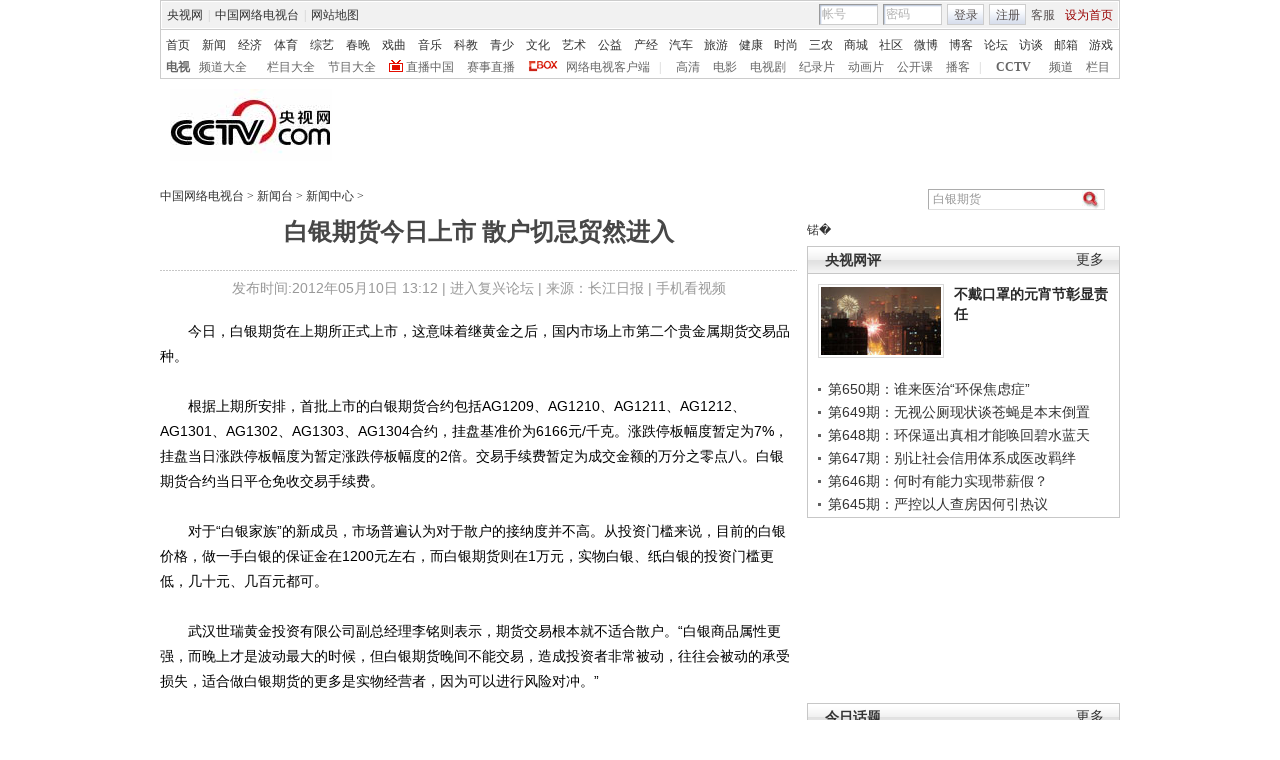

--- FILE ---
content_type: text/html
request_url: http://news.cntv.cn/20120510/110708.shtml
body_size: 25943
content:
<!DOCTYPE html PUBLIC "-//W3C//DTD XHTML 1.0 Transitional//EN" "http://www.w3.org/TR/xhtml1/DTD/xhtml1-transitional.dtd">
<html xmlns="http://www.w3.org/1999/xhtml">
<head>
<meta http-equiv="Content-Type" content="text/html; charset=gbk" />
<meta http-equiv="X-UA-Compatible" content="IE=EmulateIE7" />
<meta name="keywords" content="白银期货 散户 世瑞 白银价格 涨跌停板 投资者 黄金牛市 交易手续费 下跌走势 黄金投资 ">
<meta name="description" content="白银期货今日上市 散户切忌贸然进入,今日，白银期货在上期所正式上市，这意味着继黄金之后，国内市场上市第二个贵金属期货交易品种。根据上期所安排，首批上市的白银期货合约包括AG1209、AG1210、AG1211、AG1212、AG1301、AG1302、AG1303、AG1304合约，挂盘基准价为6166元/千克。 ">



<title>白银期货今日上市 散户切忌贸然进入_新闻台_中国网络电视台</title>

<SCRIPT LANGUAGE="JavaScript">
var commentTitle = '白银期货今日上市 散户切忌贸然进入'; //评论标题
/* 评论对象ID 20位以内的字符串 每个被评论对象不同 */
var itemid1='20120510110708';//正文页id，赋值给留言评论模块的参数之一
var commentUrl = 'http://news.cntv.cn/20120510/110708.shtml';
var column_id = 'C15621000003'.substring(0,6);
var sub_column_id = 'C15621000003';
var domainname = 'http://news.cntv.cn'.substring(7);
var sobey_video_flag = '';
var pindao = "115";
var pindao_1 = "115";
if(pindao=="1" || pindao=="115"){
	pindao = "_新闻台";
}else if(pindao=="2" || pindao=="116"){
	pindao = "_体育台";
}else if(pindao=="10" || pindao=="126"){
	pindao = "_经济台";
}else if(pindao=="132"){
	pindao = "_游戏台";
}else if(pindao=="166"){
	pindao = "_英语台";
}else if(pindao=="171"){
	pindao = "_南非世界杯";
}else if(pindao=="168"){
	pindao = "_汽车台";
}else if(pindao=="175"){
	pindao = "_爱公益台";
}else if(pindao=="170"){
	pindao = "_时尚台";
}else if(column_id=="C26510" || column_id=="C26509" || column_id=="C26496" || column_id=="C25824" ){
	pindao = "_IT频道";
}else if(pindao=="185"){
	pindao = "_艺术台";
}else if(pindao=="208"){
	pindao = "_旅游台";
}else{
	pindao = "";
}
var type="news";
var dateNum = (new Date()).toLocaleDateString() + " " + (new Date()).toLocaleTimeString();
 var times_str = dateNum.replace(/年/g,'-').replace(/月/g,'-').replace(/日/g,'-').replace(/:/g,'-');
 var new_str = times_str.replace(/ /g,'-');
 var arr = new_str.split("-");
 var datum = new Date(Date.UTC(arr[0],arr[1]-1,arr[2]-2,arr[3]-8,arr[4],arr[5]));
 var timeint=datum.getTime()/1000;
var html;
function loadData(){
var urls="http://bbs.cntv.cn/cctvapi/Comment/getCommentNum.php?id="+id+"&type="+type;
html = $.ajax({
url: urls,
async: false
}).responseText; 
html =html.replace('article_comment_count=','').replace(';','');
html = "评论("+html+")";
$("#content").html(html);
}
</SCRIPT>

<SCRIPT LANGUAGE="JavaScript">
	var flvImgUrl="";
</SCRIPT>


<link href="/Library/content2011/style/base.css" rel="stylesheet" type="text/css" />
<link href="/Library/content2011/style/style.css" rel="stylesheet" type="text/css" />
<!--专题模版通用脚本统一调用-->
<script type="text/javascript" src="/Library/content2010/js/base.js"></script>
<script type="text/javascript" src="/library/script/page.js"></script>
<script type="text/javascript" src="/library/script/js_flash_gateway.js"></script>
<script type="text/javascript" src="http://www.cctv.com/Library/a2.js"></script>
<script type="text/javascript" src="/library/script/swfobject.js"></script>
<script type="text/javascript" src="/Library/content2010/js/pfdc.js"></script>
<script type="text/javascript" src="/nettv/Library/tongyong/js/closeLight.js"></script>
<script type="text/javascript" src="/Library/content2010/js/share.js"></script>
<script type="text/javascript" src="/Library/content2010/js/top_111701.js"></script>
<script type="text/javascript" src="http://my.cntv.cn/js/repaste_js.php?encode=gbk"></script>
</head>
<body>
<!-- START WRating v1.0 --><script type="text/javascript">
var vjAcc="860010-1102017700";
var wrUrl="http://cntv.wrating.com/";
var wrVideoUrl="http://cntv.wrating.com/";
</script>
<!-- END WRating v1.0 -->

<!--登录条-->
<script>
with(document)with(body)with(insertBefore(createElement("script"),firstChild))setAttribute("exparams","v_id=&aplus&",id="tb-beacon-aplus",src=(location>"https"?"//js":"//js")+".data.cctv.com/__aplus_plugin_cctv.js,aplus_plugin_aplus_u.js")
</script>
<style type="text/css"> 
<!--

.cntv_topbar_bg {background:#fff;position:relative;z-index:9999;_position:static;}
.cntv_topbar {background:#fff;border:solid 1px #ccc;clear:both;font-family:"宋体";height:77px;margin:0 auto;width:958px;z-index:999;}
.cntv_topbar .main {background:#f1f1f1;border:solid 1px #fff;height:26px;position:relative;z-index:199;}
.cntv_topbar a {color:#585252;}
.cntv_topbar a.red {color:#900;}
.cntv_topbar img {vertical-align:middle;}
.cntv_topbar td {color:#585252;height:26px;}
.cntv_topbar td a {color:#585252;padding:0 5px;}
.cntv_topbar td a:hover {color:#D30A18;}
.cntv_topbar span {display:block;}
.cntv_topbar .pl {float:right;}
.cntv_topbar .pl span {display:block;float:left;}
.cntv_topbar .pr {float:right;text-align:right;}
.cntv_topbar .have_msg {background:url(http://p5.img.cctvpic.com/10/2012/01/09/content201111/style/img/icon_111104.gif) no-repeat 5px 0;display:block;float:left;height:14px;padding:0px 0 2px 0px;width:26px; }
.cntv_topbar .have_msg:hover {color:#000;}
.cntv_topbar .pl span.have_msg {display:inline-block;float:none;}
.cntv_topbar .pl span.namebox {height:19px;margin-top:0px;padding:0;position:relative;width:auto;}
.cntv_topbar .pl span.namebox p {background:url(http://p5.img.cctvpic.com/10/2012/01/09/content201111/style/img/icon_111102.gif) no-repeat 56px 8px;cursor:pointer;line-height:17px;padding:2px 0 0 5px;*padding-top:1px;_padding-top:2px;}
.cntv_topbar .pl span.namebox #name_btn {background:#fff;border:solid 1px #cdcdcd;border-top:none;display:none;right:10px;position:absolute;top:24px;width:71px;z-index:2147483647;}
.cntv_topbar .pl span.namebox #name_btn a {display:block;height:19px;line-height:19px;width:61px;}
.cntv_topbar .pl span.namebox #name_btn a:hover {background:#f0472b;color:#fff;cursor:pointer;text-decoration:none;}
.cntv_topbar .inputbox {background:url(http://p5.img.cctvpic.com/10/2012/01/09/content201111/style/img/bg_111102.gif) no-repeat;border-color:#9a9a9a #cdcdcd #cdcdcd #9a9a9a;border-style:solid;border-width:1px;height:18px;margin-right:5px;padding:1px 0 0 2px;width:55px;}
.cntv_topbar .pl #logon2 span {/*display:inline-block;*/line-height:19px;margin-top:2px;}
.cntv_topbar .pl #logon2 span.btnbox {margin-top:0;}
.cntv_topbar .inputbox input {background:none;border:none;height:17px;line-height:17px;width:54px;_height:16px;_line-height:16px;_padding-top:1px;}
.cntv_topbar .inputbox input.c1 {color:#b2b2b2;}
.cntv_topbar .inputbox input.c2 {color:#000;}
.cntv_topbar .btnbox {background:url(http://p5.img.cctvpic.com/10/2012/01/09/content201111/style/img/btn_111102.gif) repeat-x;border:solid 1px #cdcdcd;height:17px;margin-right:5px;padding:2px 0px 0 1px;*height:18px;*padding-top:1px;_padding-top:2px;}
.cntv_topbar .btnbox a {display:inline-block;line-height:17px;}
.cntv_topbar .gotobox {height:19px;padding:0;position:relative;width:68px;_height:19px;}
.cntv_topbar .gotobox p {background:url(http://p5.img.cctvpic.com/10/2012/01/09/content201111/style/img/icon_111102.gif) no-repeat 56px 8px;cursor:pointer;line-height:17px;padding:2px 0 0 5px;*padding-top:1px;_padding-top:2px;}
.cntv_topbar .gotobox #goto_btn {background:#fff;border:solid 1px #cdcdcd;border-top:none;display:none;left:-1px;position:absolute;top:19px;width:68px;z-index:2147483647;}
.cntv_topbar .gotobox #goto_btn a {display:block;height:19px;line-height:19px;width:58px;}
.cntv_topbar .gotobox #goto_btn a:hover {background:#f0472b;color:#fff;cursor:pointer;text-decoration:none;}
.cntv_topbar .gotobox #goto_btn .unusable {color:#ccc;}
.cntv_topbar .gotobox #goto_btn .unusable:hover {background:#fff;color:#ccc;}
.cntv_topbar .lang {float:left;width:420px;}
.cntv_topbar .lang td {color:#ccc;}
.cntv_topbar .lang td a {color:#333;}
.cntv_topbar .lang td a:hover {color:#585252;}
.cntv_topbar .lang td a.red {color:#900;}
.cntv_topbar .lang td span.dw {color:#585252;display:inline-block;padding:0 5px;}
.cntv_topbar .lang td span.temup {color:#e40c1a;display:inline-block;}
.cntv_topbar .lang td span.temdown {color:#429afc;display:inline-block;}
.cntv_topbar .subbg {border-top:solid 1px #ccc;font:normal 12px/14px "宋体";height:38px;padding:8px 0 2px 5px;_padding:10px 0 0 5px;}
.cntv_topbar .sub {margin-bottom:8px;}
.cntv_topbar .sub, .cntv_topbar .sub a {color:#333;}
.cntv_topbar .sub a {margin-left:11px;}
.cntv_topbar .sub a.first {margin-left:0;}
.cntv_topbar .sub a.sub_a_01 {margin-left:12px;}
.cntv_topbar .sub a.last {margin-left:11px;}
.cntv_topbar dl, .cntv_topbar dt, .cntv_topbar dd {color:#ccc;float:left;}
.cntv_topbar dt a, .cntv_topbar dd a {color:#666;}
.cntv_topbar dt a {font-weight:bold;margin:0 10px;}
.cntv_topbar dt a.first {margin:0;}
.cntv_topbar dt.dt_01 {margin-left:9px;}
.cntv_topbar dt.dt_01 a {margin:0 5px 0 15px;}
.cntv_topbar dd a {margin-left:13px;}
.cntv_topbar dd a.a_zbzg {background:url(http://p5.img.cctvpic.com/10/2012/01/09/content201111/style/img/icon_zbzg.gif) no-repeat;display:inline-block;padding-left:17px;}
.cntv_topbar dd a.a_cbox {background:url(http://p5.img.cctvpic.com/10/2012/01/09/content201111/style/img/icon_cbox.png) no-repeat;padding-left:38px;display:inline-block;z-index:10;_background:none;_filter:progid:DXImageTransform.Microsoft.AlphaImageLoader(enabled=true, sizingMethod=crop, src="http://p5.img.cctvpic.com/10/2012/01/09/content201111/style/img/icon_cbox.png");}
.cntv_topbar dd.dd_01 {margin-right:9px;}
.cntv_topbar dd.dd_01 a.first {margin:0 7px 0 9px;}
.cntv_topbar dd.dd_02 a.first {margin-left:15px;}


.cntv_topbar .pl #tc{ position:absolute; left:618px; background:#fff; top:25px; z-index:99; display:none; border:1px solid #dddddd;box-shadow:-1px 1px 3px #dddddd,1px 1px 3px #dddddd; -webkit-box-shadow:1px 1px 3px #dddddd; -moz-box-shadow:1px 1px 3px #dddddd;}
.cntv_topbar #tc ul{ width:200px;  padding-top:0px;}
.cntv_topbar #tc ul li{ height:34px; padding:6px 0; margin-right:2px; margin-left:3px; padding-left:2px; background:url(http://p5.img.cctvpic.com/10/2012/01/09/content201111/style/img/li_line_03.png) no-repeat center bottom; vertical-align:middle; width:192px;}
.cntv_topbar #tc ul li .sp_1{ float:left; width:21px; padding-left:5px; text-align:center; padding-top:5px;}
.cntv_topbar #tc ul li .d_2{ width:155px; float:left; padding-left:5px;}
.cntv_topbar #tc ul li .d_2 p{ height:16px; line-height:16px;}
.cntv_topbar #tc ul li .d_2 .p_1{ font-size:12px; font-family:"宋体"; color:#333333;}
.cntv_topbar #tc ul li .d_2 .p_1 a{color:#333333; padding:0;}
.cntv_topbar #tc ul li .d_2 .p_2{ color:#AEAEAE; font-size:12px; font-family:"宋体";}
.cntv_topbar #tc ul .li_ts{ background:none; height:20px; line-height:20px;}
.cntv_topbar #tc ul .li_ts p{ height:20px; line-height:20px; text-align:right; padding:0px;}
.cntv_topbar #tc ul .li_ts p a{ color:#0066FF;}

.cntv_topbar .pl .gc{ background:url(http://p5.img.cctvpic.com/10/2012/01/09/content201111/style/img/gc_bj_03.jpg) no-repeat 54px 9px; width:61px; height:24px; line-height:22px !important; margin-top:2px !important;  margin-left:4px; margin-right:4px; display:block; float:left; padding-left:4px;  cursor:pointer;}
.cntv_topbar .pl .gc1{ width:60px; margin-top:4px; height:26px; margin-left:3px; margin-right:4px; line-height:22px !important; margin-top:2px !important;  display:block; float:left; padding-left:4px; cursor:pointer; background:url(http://p5.img.cctvpic.com/10/2012/01/09/content201111/style/img/gc_bj_03.jpg) no-repeat 54px 9px #fff;   border:1px solid #dddddd; border-bottom:none; top:-1px; box-shadow:1px -2px 3px #dddddd; -webkit-box-shadow:1px 1px 3px #dddddd; -moz-box-shadow:1px 1px 3px #dddddd; position: relative; z-index:999;}
 
-->
</style>



<div class="cntv_topbar_bg"><div class="cntv_topbar">
  <div class="main"><span class="lang">
<table cellpadding="0" cellspacing="0">
<tr>
<td><a target="_blank" href="http://www.cntv.cn/">央视网</a>|<a target="_blank" href="http://tv.cntv.cn/">中国网络电视台</a>|<a href="http://www.cntv.cn/map/" target="_blank" >网站地图</a></td>
</tr>
</table>
</span>
<span class="pr">
<table cellpadding="0" cellspacing="0">
<tr>
<td><a href="http://help.cntv.cn/" target="_blank">客服</a><a class="red" onclick="SetHome(this,window.location)" target="_self"  style="cursor:pointer">设为首页</a></td>
</tr>
</table>
</span>
<span class="pl">
<table cellpadding="0" cellspacing="0" id="logon1" style="display:none;">
<tr>
<td>
<input type="hidden" id="cookid" />
<input type="hidden" id="nicknm" />
您好，帐号未激活<strong><a id="cookie_user_name" target="_blank"  style="display:none"></a></strong>&nbsp;<a href="http://passport.cntv.cn/o_activation.jsp" style="color:#D30A18;" target="_blank" id="jihuoyourmail">马上激活</a>&nbsp;<a href="javascript:void(0);" onClick="logout_20111107()" >退出</a>
</td>
</tr>
</table>
<table cellpadding="0" cellspacing="0" id="logon2" style="display:none;"> 
<tr>
<td><span><input type="hidden" id="cookid2" /><input type="hidden" id="nicknm2" /></span><span class="namebox">您好，<strong id="cookie_user_name2"></strong>
<span id="name_btn">
<a id="vip_yx_f"  style="color: #CCCCCC;">VIP邮箱</a>
<a id="yx_f"  style="color: #CCCCCC;">免费邮箱</a>
<a href="http://t.cntv.cn/index.php?m=index" target="_blank">微博</a><a href="http://my.cntv.cn" target="_blank">社区</a><a href="http://blog.cntv.cn/spacecp.php?docp=me" target="_blank">博客</a><a id="xy1" target="_blank">播客</a><a href="http://bbs.cntv.cn/my.php" target="_blank">论坛</a></span>
</span><span><a href="http://my.cntv.cn" class="have_msg"  id="msg_1" target="_blank"></a></span>
<span class="gc" onclick="showSelect5(this)">
观看记录
</span>
<span style="display:inline">&nbsp;<a href="javascript:void(0);" onClick="logout_20111107()" id="logout_20111107">退出</a></span>
<span id="tc">
<ul id="gkjl">
</ul>
</span>
</td>
</tr>
</table>
<form name="send201111">
<table cellpadding="0" cellspacing="0" id="login" style="display:block;">
<tr style="position:relative;">
<td style=""><span class="inputbox"><input type="text" name="usrid2011" id="usrid2011" class="c1" value="帐号" onblur="if(this.value==''){this.value=this.defaultValue;};this.className='c1';target_email()" onfocus="if(this.value==this.defaultValue){this.value='';};this.className='c2';" /></span>
<span class="inputbox">
<input type="text" name="passwd_view" id="passwd_view" class="c1" value="密码" onblur="if(this.value==''){this.value=this.defaultValue;}" onfocus="if(this.value==this.defaultValue){this.value='';};show_pwd()" style="display:block"/>
<input type="password" name="passwd2011" id="passwd2011" class="c1" value="" onblur="if(this.value==''){document.getElementById('passwd_view').style.display='block';document.getElementById('passwd2011').style.display='none';}" onfocus="document.getElementById('passwd_view').style.display='none'" style="display:none"/>
</span><span class="btnbox gotobox" style="display:none;" onclick="showSelect2(this)"><p id="g_txt">选择去向</p><span id="goto_btn">
<a id="vipyx" href="javascript:void(0);">VIP邮箱</a>
<a id="yx" href="javascript:void(0);">免费邮箱</a>
<a href="javascript:void(0);" onclick="javascript:document.getElementById('g_txt').innerHTML='微博';" id="wb">微博</a><a href="javascript:void(0);" onclick="javascript:document.getElementById('g_txt').innerHTML='社区';">社区</a><a href="javascript:void(0);" onclick="javascript:document.getElementById('g_txt').innerHTML='博客';">博客</a><a id="xy" href="javascript:void(0);" onclick="javascript:document.getElementById('g_txt').innerHTML='播客';">播客</a><a href="javascript:void(0);" onclick="javascript:document.getElementById('g_txt').innerHTML='论坛';" >论坛</a></span></span><span class="btnbox"><a  href="javascript:void(0);" onclick="check_form1(); return false;">登录</a></span><span class="btnbox" style="margin-right:0;"><script language="JavaScript" type="text/javascript" >document.write('<a href="http://passport.cntv.cn/reg.jsp?backurl='+window.location.href.replace(/>|</g,"")+'" target="_blank">注册</a>');</script></span></td>
</tr>
</table></form>
</span>
<div id="passport"></div>
<div id="message"></div> 
<div style="display:none">
<div id="lightBoxOpen4" style="display:none"></div>
<a id="user_name" style="display:none"></a>
<div id="lightBoxOpen1" style="display:none"></div>
<div id="logout" style="display:none"></div>
</div>
<iframe src="" id="logoutIfream" style="display:none"></iframe>
<!--start-->
<script language="JavaScript" src="http://p5.img.cctvpic.com/10/2012/01/16/20120116/js/login_yetou201306.js" type="text/javascript" charset="utf-8"></script>
</div>
  <div class="subbg">
  	<div class="sub"><a class="first" href="http://www.cntv.cn/" target="_blank" >首页</a><a class="sub_a_01" href="http://news.cntv.cn/" target="_blank" >新闻</a><a class="sub_a_01" href="http://jingji.cntv.cn/" target="_blank" >经济</a><a class="sub_a_01" href="http://sports.cntv.cn/" target="_blank" >体育</a><a class="sub_a_01" href="http://ent.cntv.cn/" target="_blank" >综艺</a><a class="sub_a_01" href="http://chunwan.cctv.com/" target="_blank" >春晚</a><a class="sub_a_01" href="http://xiqu.cntv.cn/" target="_blank" >戏曲</a><a class="sub_a_01" href="http://music.cntv.cn/" target="_blank" >音乐</a><a class="sub_a_01" href="http://kejiao.cntv.cn/" target="_blank" >科教</a><a class="sub_a_01" href="http://shaoer.cntv.cn/" target="_blank" >青少</a><a class="sub_a_01" href="http://culture.cntv.cn/" target="_blank" >文化</a><a class="sub_a_01" href="http://arts.cntv.cn/" target="_blank" >艺术</a><a class="sub_a_01" href="http://igongyi.cntv.cn/" target="_blank" >公益</a><a class="sub_a_01" href="http://chanjing.cntv.cn/" target="_blank" >产经</a><a class="" href="http://auto.cntv.cn/" target="_blank" >汽车</a><a class="" href="http://travel.cntv.cn/" target="_blank" >旅游</a><a class="" href="http://jiankang.cntv.cn/" target="_blank" >健康</a><a class="" href="http://style.cntv.cn/" target="_blank" >时尚</a><a class="" href="http://sannong.cntv.cn/" target="_blank" >三农</a><a class="" href="http://mall.cntv.cn/" target="_blank" >商城</a><a class="" href="http://my.cntv.cn/" target="_blank" >社区</a><a class="" href="http://t.cntv.cn/" target="_blank" >微博</a><a class="" href="http://blog.cntv.cn/" target="_blank" >博客</a><a class="" href="http://bbs.cntv.cn/" target="_blank" >论坛</a><a class="" href="http://fangtan.cntv.cn/" target="_blank" >访谈</a><a class="" href="http://mail.cntv.cn/" target="_blank" >邮箱</a><a class="last" href="http://games.cntv.cn/" target="_blank" >游戏</a></div>
    <dl>
    	<dt><a class="first" href="http://tv.cntv.cn/" target="_blank" >电视</a></dt>
    	<dd class="dd_01"><a class="first" href="http://tv.cntv.cn/pindao/" target="_blank" >频道大全</a><a href="http://tv.cntv.cn/jiemu/" target="_blank" >栏目大全</a><a href="http://tv.cntv.cn/jiemu/" target="_blank" >节目大全</a><a class="a_zbzg" href="http://tv.cntv.cn/live/" target="_blank" >直播中国</a><a href="http://live.sports.cntv.cn/" target="_blank" >赛事直播</a><a class="a_cbox" href="http://cbox.cntv.cn/" target="_blank" >网络电视客户端</a></dd>
    	<dd class="dd_02">|<a class="first" href="http://hd.cntv.cn/" target="_blank">高清</a><a href="http://dianying.cntv.cn/" target="_blank">电影</a><a href="http://dianshiju.cntv.cn/" target="_blank">电视剧</a><a href="http://jishi.cntv.cn/" target="_blank">纪录片</a><a href="http://donghua.cntv.cn/" target="_blank">动画片</a><a href="http://opencla.cntv.cn/" target="_blank">公开课</a><a href="http://xiyou.cntv.cn/" target="_blank">播客</a></dd>
    	<dt class="dt_01">|<a href="http://cctv.cntv.cn/" target="_blank">CCTV</a></dt>
    	<dd><a class="first" href="http://cctv1.cntv.cn/" target="_blank">频道</a><a href="http://cctv.cntv.cn/lm/" target="_blank">栏目</a></dd>
    </dl>
  </div>
</div></div>
<style type="text/css">
.table th, table td {
vertical-align: middle;
}
</style>
<!--remian-->



<div id="header" style="height:90px;">
	<a href="http://www.cntv.cn/" target="_blank"><img src="http://p2.img.cctvpic.com/special/netvs/20100716/images/logo20131113.jpg" id="logo" alt="中国网络电视台" /></a>
	<div style="float:right;">
		<center>
		 
		</center>
	</div>
</div>
<!--
<style type="text/css">
	#content_body .content_ad{float:left;padding-right:10px;}
	#content_body .c_ad_c{float:none; text-align:center;}
</style>
<script type="text/javascript">
var jq = jQuery;
jq(function(){
	/*图文内容广告区*/
	(function(n){
		var ad = '<p class="content_ad"><iframe marginheight="0" marginwidth="0" frameborder="0" width="300" height="250" scrolling="no" src="http://a.cntv.cn/main/s?user=cntv|dicengye|tuwenneibanner2&db=cntv&border=0&local=yes&kv=subsite|'+domainname.split('.')[0]+';channel|'+column_id+';sorts|'+sub_column_id+'"></iframe></p>';
		var adPrev = jq('#content_body').children();
		var nIndex = function(nn){
			return nn<jq(adPrev).length?nn:jq(adPrev).length-1;
		};
		var addAd = function(n){
			var _index = nIndex(n);
			if (_index == jq(adPrev).length-1){
				if (_index == -1){
					jq('#content_body').html(ad);
				}else{
					jq(adPrev[_index]).after(ad);
				}
				jq('#content_body .content_ad').addClass('c_ad_c');
			}else if (jq(adPrev[_index]).find('object').attr('data') !== undefined || jq(adPrev[_index]).find('img').attr('src') !== undefined){
				_index += 3;
				addAd(_index);
			}else if (jq(adPrev[_index-1]).find('object').attr('data') !== undefined || jq(adPrev[_index-1]).find('img').attr('src') !== undefined){
				_index += 3;
				addAd(_index);
			}else{
				jq(adPrev[_index]).before(ad);
			}
		};
		if (domainname.split('.')[0] !== 'sports' && (jq('#video_player').css('display') == undefined || jq('#video_player').css('display') == 'none')){
			addAd(n);
		}
	})(3);
});
</script>
-->

<SCRIPT LANGUAGE="JavaScript">
<!--
javascript:document.getElementById("passport").style.display = "none";void(0);
//-->
</SCRIPT>
<div id="crumb">
	<p class="f-l" id="xiaodaohang">
		<a href="http://www.cntv.cn" target="_blank">中国网络电视台</a> > <a href="http://news.cntv.cn/" target="_blank">新闻台</a> > <a href="http://news.cntv.cn/update/index.shtml" target="_blank">新闻中心</a> > 
	</p>
	<script type="text/javascript">
		var daohang_content = document.getElementById("xiaodaohang").innerHTML;
		if(daohang_content.length>1){
			if(daohang_content.endWith(" > ")){
				daohang_content = daohang_content.substring(0,daohang_content.length-3);
				document.getElementById("xiaodaohang").innerHTML = daohang_content;
			}
		}
	</script>
	
	<div class="f-r">
	

<script language="javascript" type="text/javascript">
function check_search(obj){
var loc = location.href;
var searchUrl="";
if(loc.indexOf("big5.cntv.cn")>-1){
searchUrl = 'http://search.cntv.cn/new/netall/index.shtml?qtext='+escape(obj);
window.open(searchUrl,"_blank");
}else{
searchUrl ="http://so.cntv.cn/search.php?qtext=" + encodeURIComponent(obj)+"";
window.open(searchUrl,"_blank");
}
}
if(document.addEventListener){ 
document.addEventListener("keypress",fireFoxHandler, true);   
}else{ 
document.attachEvent("onkeypress",ieHandler);
}  
function fireFoxHandler(evt){
if(evt.keyCode==13){
Info = document.getElementById("searchInfo_new").value;	
if(Info=="" || Info.substring(0,4)=="视频搜索"){
document.getElementById("searchInfo_new").focus();
return false;
}else{
check_search(Info);
}
}
}
function ieHandler(evt){  
if(evt.keyCode==13){
Info = document.getElementById("searchInfo_new").value;	
if(Info=="" || Info.substring(0,4)=="视频搜索"){
document.getElementById("searchInfo_new").focus();
return false;
}else{
check_search(Info);
}
}  
}
function Search_new(){
Info = document.getElementById("searchInfo_new").value;	
if(Info=="" || Info.substring(0,4)=="视频搜索"){
document.getElementById("searchInfo_new").focus();
return false;
}else{
check_search(Info);
}
}
</script>

		<form  class="fm2">
			<input type="text" class="ip1" id="searchInfo_new" value=
 白银期货  onfocus="if(this.value==this.defaultValue){this.value='';}" onblur="if(this.value==''){this.value=this.defaultValue;}"/>
			<input type="image" class="ip2" src="http://www.cntv.cn/Library/image/search.jpg" onclick="Search_new();return false;"/>
		</form>
	</div><!--remian-->
</div>
<!--end crumb-->

<div id="container">
	
	<div class="top_title" id="top_title">
		
		<h1 class="b-tit"><!--repaste.title.begin-->白银期货今日上市 散户切忌贸然进入<!--repaste.title.end--></h1>
		<h1 class="m-tit"></h1>
		<p class="art-info">发布时间:2012年05月10日 13:12 | <a href="http://fuxing.bbs.cctv.com" class="u_link" target="_blank">进入复兴论坛</a> | 来源：长江日报 | <a href="http://www.cntv.cn/mobile/special/mobile/special/C21785/04/01/index.shtml"  target="_blank">手机看视频</a></p>
		
		<br />
		<!--下面是播放器 start player-->
		<div class="player m-b-10 has_ad" id="video_player">
			<script type="text/javascript" src="http://www.cctv.com/playcfg/video_content.js"></script>
			
			<script type="text/javascript">
				var channelId = channelId_115;
				var adcalldomain = adcalldomain_115;
				var width = width_115;
				var height = height_115;
				var sysSource = sysSource_115;
				var isLogin = isLogin_115;
				var userId = userId_115;
				var hour24DataURL = hour24DataURL_115;
				var isCycle = isCycle_115;
				var wideMode = wideMode_115;
				var defaultRate = defaultRate_115;
				var isAutoPlay = isAutoPlay_115;
			</script>
			
			<!--播放器 begin-->
			<div class="back_ad">
				
				<!--video_acticle-->
				<script type="text/javascript">
					var video_acticle = "no";
					if(video_acticle=="yes" && video_acticle!="no"){
						document.getElementById("video_player").style.display="";
						document.getElementById("top_title").style.width="960px";//960/637
					}else{
						document.getElementById("video_player").style.display="none";
						document.getElementById("top_title").style.width="637px";//960/637
					}
				</script>
				  
			</div>
			<style type="text/css">
.yaodai{background:#e9e9e9;height:33px;margin:0 auto;position:relative;width:960px; top:480px;}
.yaodai .yd_link{display:block;position:absolute;left:0;top:0;height:36px;width:200px;}
.yaodai #yd_roll{height:33px;overflow:hidden;}
.yaodai ul li{color:#838383;font:bold 14px/30px "微软雅黑", "宋体", "黑体";height:33px; }
.yaodai ul li a{color:#838383;display:inline-block;padding:3px 0 0 10px;}
.player .cp2{top:510px;height:65px;}
.has_ad {height: 700px;} 
</style>
<div class="yaodai">
<a class="yd_link"></a>
<div id="yd_roll">
<!--AdForward Begin:--> 
<!-- web_cntv/dicengye_wenzilianfanpai -->
<!--
<div id="div-gpt-ad-1367991525820-10">
	<script type="text/javascript">	
	if((dfp_subsite=="sannong"||dfp_subsite=="chanjing")&&(document.getElementById("video_player").style.display=="none")){
	}else{
		document.getElementById('div-gpt-ad-1367991525820-10').innerHTML="<iframe marginheight='0' marginwidth='0' frameborder='0' width='635' height='33'  scrolling='no' id='dicengye_wenzilianfanpai_1' src=''></iframe>";
		document.getElementById('dicengye_wenzilianfanpai_1').src="http://pubads.g.doubleclick.net/gampad/adx?iu=/8962/web_cntv/dicengye_wenzilianfanpai&t=subsite%3D"+dfp_subsite+"%26channel%3D"+column_id+"%26sorts%3D"+sub_column_id+"&sz=1x1&c="+(new Date()).getTime();
	}
	</script>
</div>
-->
<!--AdForward End--> 
</div>
</div>
<!--remian-->
			<!--播放器 end-->
			<!--repaste.video.desc.begin--><!--repaste.video.desc.end-->
			<div class="cp2">
				<div class="in">
					<div class="tb tb1">
						<table width="100%">
							<tr>
								<td style="width:35px; text-align:left;">评分</td>
								<td style="width:105px; padding:0px;">
									<div class="rating">
										<table>
											<tr>
												<td>
													<div class="pinfen" id="mark">
														<span class="l star">
															<i id="fenshu"></i>
															<span class="pf">
																<a href="javascript:void(0);" title="2"></a>
																<a href="javascript:void(0);" title="4"></a>
																<a href="javascript:void(0);" title="6"></a>
																<a href="javascript:void(0);" title="8"></a>
																<a href="javascript:void(0);" title="10"></a>
															</span>
														</span>
														<span class="fen l" id="fenshu1"></span>
													</div>
												</td>
											</tr>
										</table>
									</div>
									<script type="text/javascript">
									<!--调用评分start-->
									sendRate('VIDE0020120510110708','no','http://news.cntv.cn/20120510/110708.shtml');
									<!--调用评分end-->
									var jq=jQuery;
									var rate = false;
									function makeData(divid){
										this.emId=divid;
										var obj=jq("#"+divid),
											data=jq("#"+divid+" .star i"),
											links=jq("#"+divid+" .star a"),
											fen=jq("#"+divid+" .fen");
										var data_val=parseFloat(data.html())/2;	
										function p_data(){
											data.css("width",data_val*15+"px");
										}
										p_data();
										links.each(function(i,li){
											li=jq(li);
											li.bind("mouseover",function(){
												data.css("width",(i+1)*15+"px");
											}).bind("mouseout",function(){
												p_data();
											});
											li.bind("click",function(){
												if(!rate){
													rate = true;
													data_val=(i+1);
													p_data();
													fen.html(li.attr("title"));
													sendRate('VIDE0020120510110708',li.attr("title"),'http://news.cntv.cn/20120510/110708.shtml')
													alert("感谢评论");
												}else{
													alert("您已经评论过了！");
												}
											});
										});
									}
									function disData(){
										makeData("mark");
									}
									</script>
								</td>
								
								<SCRIPT LANGUAGE="JavaScript">
									document.write("<td style=\"width:95px;\" class=\"border\"><a href=\"/nettv/news/top/index.shtml\"><img src=\"/Library/content2010/image/icon/paihang.gif\" height=\"14\" alt=\"排行榜\" /> 排行榜</a></td>");
								</SCRIPT>
								
								<td style="width:95px;" class="border"><a href="http://www.cntv.cn/special/csc/jubao/index.shtml" target=\"_blank\"><img src="/Library/content2010/image/icon/fankui.gif" height="14" alt="意见反馈" /> 意见反馈</a></td>
								<td style="width:95px;" class="border"><a href="javascript:dojsp('VIDE0020120510110708',1,'http://news.cntv.cn/20120510/110708.shtml')"><img src="/Library/content2010/image/icon/ding.gif" height="14" alt="顶" /> 顶</a></td>
								<td style="width:95px;" class="border"><a href="javascript:dojsp('VIDE0020120510110708',2,'http://news.cntv.cn/20120510/110708.shtml')"><img src="/Library/content2010/image/icon/cai.gif" height="14" alt="踩" /> 踩</a></td>
								
								<td><a href="javascript:addBookmark('白银期货今日上市 散户切忌贸然进入','http://news.cntv.cn/20120510/110708.shtml');"><img src="/Library/content2010/image/icon/shoucang.gif" width="15" height="15" alt="收藏" /> 收藏</a></td>
								
							</tr>
						</table>
					</div>
					
					<div class="tb tb2">
						<table>
							<tr>
								<td style="width:55px;">分享</td>
								<td style="width:125px;"><a href="Javascript:copyTextToClipboard('白银期货今日上市 散户切忌贸然进入http://news.cntv.cn/20120510/110708.shtml')"><img src="/Library/content2010/image/icon/haoyou.gif" height="14" alt="MSN或QQ好友" /> MSN或QQ好友</a></td>
								<td style="width:135px;"><a href="Javascript:document.getElementById('vplayer').jsToFlashShare();"><img src="/Library/content2010/image/icon/zhuantie.gif" height="14" alt="贴到博客或论坛" /> 贴到博客或论坛</a></td>
								<td style="width:95px;"><a href="javascript:void(window.open('http://mail.apps.cntv.cn/application_search/program06/contact/cntv_email.jsp?header=白银期货今日上市 散户切忌贸然进入&url=http://news.cntv.cn/20120510/110708.shtml'));"><img src="/Library/content2010/image/icon/youjian.gif" height="14" alt="转发邮件" /> 转发邮件</a></td>
								<td style="width:195px; padding-top:3px;">一键转帖
									<a  class="tmblog" style="cursor:hand"  id="share_btn_1329728259995" style="height:16px;font-size:12px;line-height:16px;"  onclick="postToWb(); return false;" alt="分享到腾讯微薄"><img src="http://v.t.qq.com/share/images/s/weiboicon32.png" style="height:16px;"   border="0" alt="" valign="middle"></a>
									<a onclick="addToKaixin('http://news.cntv.cn/20120510/110708.shtml','白银期货今日上市 散户切忌贸然进入'); return false;" href="#" target="_blank" alt="转发至开心网" title="转发至开心网" ><img src="/Library/content2010/image/icon/share/kaixin.gif" alt="开心网" /></a> 
									<a title="转发至QQ空间" alt="转发至QQ空间" id="share_qq" href="#" target="_blank" onclick="addToQQ('http://news.cntv.cn/20120510/110708.shtml');return false;"><img src="/Library/content2010/image/icon/share/qq.gif" alt="QQ" /></a> 
									<a title="转发至人人网" alt="转发至人人网" id="share_renren" href="#" onclick="addToRenRen('http://news.cntv.cn/20120510/110708.shtml','白银期货今日上市 散户切忌贸然进入'); return false;" target="_blank"><img src="/Library/content2010/image/icon/share/renren.gif" alt="人人网" /></a> 
									<a title="转发至i贴吧" alt="转发至i贴吧" id="share_itieba" href="#" onclick="addToiTieba('http://news.cntv.cn/20120510/110708.shtml','白银期货今日上市 散户切忌贸然进入','http://news.cntv.cn'); return false;" target="_blank"><img src="/Library/content2010/image/icon/share/i.gif" alt="i贴吧" /></a> 
									<a title="转发至新浪微博" alt="转发至新浪微博" id="share_sina" href="#" onclick="addToSina('http://news.cntv.cn/20120510/110708.shtml','白银期货今日上市 散户切忌贸然进入','http://news.cntv.cn'); return false;" target="_blank"><img src="/Library/content2010/image/icon/share/sina.gif" alt="新浪微博" /></a>
									<a  alt="转帖到网易微博" style="cursor:hand"  onclick="(function(){var url = 'link=encodeURIComponent(window.location.href)&source='+ encodeURIComponent('中国国家网络电视台')+ '&info='+ encodeURIComponent(document.title) + ' ' + encodeURIComponent(document.location.href)+'&images=&togImg= true';window.open('http://t.163.com/article/user/checkLogin.do?'+url+'&'+new Date().getTime(),'newwindow','height=330,width=550,top='+(screen.height-280)/2+',left='+(screen.width-550)/2+', toolbar=no, menubar=no, scrollbars=no,resizable=yes,location=no, status=no');})()"><img src="/nettv/Library/video_bottom_page/image/icon/share/logo16.png" alt="转帖到网易微博" /></a>
								</td>
							</tr>
						</table>
					</div>
					
					<div class="clear"></div>
				</div><!--end in-->
			</div><!--end cp-->
			 
			<div style="display:none">
				<!--repaste.video.channel.begin-->channelId<!--repaste.video.channel.end-->
				<!--repaste.bizId.begin-->1<!--repaste.bizId.end-->
				<!--repaste.subBizId.begin-->1<!--repaste.subBizId.end-->
				<!--repaste.contentType.begin-->1<!--repaste.contentType.end-->
				
			</div>
			 
			<div class="md md_55494_01 has_ad_2">
				<div class="md_hdc"><b></b></div>
				<div class="md_hd"></div>
				
				<SCRIPT LANGUAGE="JavaScript">
					var videopreview = '<ul></ul>';
					if(videopreview.length > 10){
						document.write('<div class="img_scroll" id="mousewheel"  ><div class="img_left"><img src="http://www.cntv.cn/nettv/sports/image/roll_pic.jpg"/></div><div class="img_mid" id = "videoPreview" >');
						document.write(videopreview);
						document.write('</div><div class="img_right"><img src="http://www.cntv.cn/nettv/sports/image/roll_pic_r.jpg" /></div></div>');
					}else{
						document.getElementById("video_player").style.height="542px";
					}
				</SCRIPT>
				
			</div>
		</div><!--播放器结束 end player-->
		<script language="javascript">
if(document.getElementById("video_player").style.height=="602px"){
document.getElementById("video_player").style.height="565px";
}
if(document.getElementById("video_player").style.height=="542px"){
document.getElementById("video_player").style.height="565px";
}
</script>
<!--remian-->  
	</div><!--end top_title-->
	<div id="side">
		
		<!--右部包含页开始20110529-->
				<div class="mw_custom">
<div class="vspace"></div>
<style type="text/css">
<!--
.md_bd .title_list_box ul.float_2col{font-size:12px;margin:8px -5px 8px 8px;height:1%;}
.md_bd .title_list_box ul.float_2col li{width:135px;margin-right:6px;float:left;line-height:23px;padding-left:10px}
-->
</style>
<!--画中画01开始-->
<div>
<!--AdForward Begin:-->
锘�<!-- /8962/web_cntv/dicengye_huazhonghua01   -->
<!-- <script type="text/javascript">
if (typeof dfp_subsite == "undefined") { dfp_subsite = ""}
if (typeof column_id == "undefined") { column_id = ""}
if (typeof sub_column_id == "undefined") {sub_column_id = ""}
document.write('<scr'+'ipt type="text/javasc'+'ript" src=//galaxy.bjcathay.com/s?z=cathay&c=149&_sz=313x260&_subsite='+dfp_subsite+'&_channel='+sub_column_id+'&_sorts='+column_id+'></scr'+'ipt>');
</script> -->
<!--AdForward End-->
</div>
<div class="vspace"></div>
<!--画中画01结束:-->
<div class="m1 m-b-10 fs_14 zoom1" style="height:270px">
	<h2 class="fs_14">
	
	   <span class="more">
	      <a href="http://pinglun.cntv.cn/"  class="more_btn" target="_blank">
	        更多
	      </a>
	   </span>
	
	央视网评
	</h2>
	<ul class="m4">
		
		<li>
			<a href="http://opinion.cntv.cn/2013/02/24/ARTI1361693562570797.shtml" target="_blank"><img src="http://p3.img.cctvpic.com/nettv/news/20130225/images/137244_1361781980234.jpg" width="120" height="68" class="pic" alt="" /></a>
			<h3><a href="http://opinion.cntv.cn/2013/02/24/ARTI1361693562570797.shtml" target="_blank" class="cl29">不戴口罩的元宵节彰显责任</a></h3>
			<p class="p1" class="cl66"><a href="http://opinion.cntv.cn/2013/02/24/ARTI1361693562570797.shtml" target="_blank"></a></p>
		</li>
		
	</ul>
	<ul class="ul1-1 c-b">
	
		<li><a href="http://opinion.cntv.cn/2013/02/24/ARTI1361670206673759.shtml"  target="_blank">第650期：谁来医治“环保焦虑症”</a></li>
	
		<li><a href="http://opinion.cntv.cn/2013/02/22/ARTI1361526926083272.shtml"  target="_blank">第649期：无视公厕现状谈苍蝇是本末倒置 </a></li>
	
		<li><a href="http://opinion.cntv.cn/2013/02/21/ARTI1361447147955671.shtml"  target="_blank">第648期：环保逼出真相才能唤回碧水蓝天</a></li>
	
		<li><a href="http://opinion.cntv.cn/2013/02/20/ARTI1361357105106918.shtml"  target="_blank">第647期：别让社会信用体系成医改羁绊</a></li>
	
		<li><a href="http://opinion.cntv.cn/2013/02/19/ARTI1361271566930576.shtml"  target="_blank">第646期：何时有能力实现带薪假？ </a></li>
	
		<li><a href="http://opinion.cntv.cn/2013/02/18/ARTI1361188421313773.shtml"  target="_blank">第645期：严控以人查房因何引热议</a></li>
	
	</ul>
</div><!--防止文件为空不发外网-->
<!--文字链01开始:-->
<!-- 文字链01 -->
<!--AdForward Begin:-->
<!-- web_cntv/dicengye_wenzilian02 -->
<div id="div-gpt-ad-wenzilian02">
	<iframe marginheight="0" marginwidth="0" frameborder="0" width="313" height="165" scrolling="no" id="dicengye_wenzilian02_1" src="">
	</iframe>
	<script type="text/javascript">	
	function hide_dicengye_wenzilian02(){document.getElementById("div-gpt-ad-wenzilian02").style.display="none";}
	document.getElementById('dicengye_wenzilian02_1').src="http://pubads.g.doubleclick.net/gampad/adx?iu=/8962/web_cntv/dicengye_wenzilian02&t=subsite%3D"+dfp_subsite+"%26channel%3D"+sub_column_id+"%26sorts%3D"+column_id+"&sz=1x1&c="+(new Date()).getTime();
	</script>
</div>
<!--AdForward End-->
<div class="vspace"></div>
<!--文字链01结束:-->
<div class="m1 m-b-10 fs_14 zoom1" style="height:280px">
	<h2 class="fs_14">
	
	   <span class="more">
	      <a href="http://bbs.cntv.cn/forum-932-1.html"  class="more_btn" target="_blank">
	        更多
	      </a>
	   </span>
	
	今日话题
	</h2>
	<ul class="m4">
	
		<li>
			<a href="http://news.cntv.cn/special/wywy2012/445/index.shtml" target="_blank"><img src="http://p2.img.cctvpic.com/nettv/news/20130203/images/149789_1359901613340.jpg" width="100" height="56" class="pic" alt="#" /></a>
			<h3><a href="http://news.cntv.cn/special/wywy2012/445/index.shtml" target="_blank">网言网语</a></h3>
			<p class="p1 cl66">病童候诊痛苦躺地无人让，悲！</p>
		</li>
	
		<li>
			<a href="http://mindiao.cntv.cn/diaocha/guozu/index.shtml" target="_blank"><img src="http://p5.img.cctvpic.com/nettv/news/20130203/images/149776_5023_1360142829570.jpg" width="100" height="56" class="pic" alt="#" /></a>
			<h3><a href="http://mindiao.cntv.cn/diaocha/guozu/index.shtml" target="_blank">民声调查</a></h3>
			<p class="p1 cl66">您还看国足比赛吗？</p>
		</li>
	
		<li>
			<a href="http://news.cntv.cn/special/wywy2012/444/index.shtml" target="_blank"><img src="http://p2.img.cctvpic.com/nettv/news/20130202/images/120891_1359806016006.jpg" width="100" height="56" class="pic" alt="#" /></a>
			<h3><a href="http://news.cntv.cn/special/wywy2012/444/index.shtml" target="_blank">网言网语</a></h3>
			<p class="p1 cl66">交警拔枪逼停酒驾该不该？</p>
		</li>
	
	</ul>
	<div class="clear"></div>
</div><!--防止文件为空不发外网-->
<!--文字链02开始:-->
<!-- 文字链02 -->
<!--文字链03结束:-->
<!-- 微博 -->
<div class="m1 m-b-10 fs_14 zoom1">
			<h2 class="fs_14">
				<span class="more"><a href="http://t.cntv.cn/">更多>></a></span>
				微博推荐
			</h2>
			<ul class="p-list p-w120 md_list_5">
				
				<li>
					<a href="http://t.cntv.cn/topicList/%E4%B8%AD%E5%9B%BD%E5%9F%8E%E5%B8%82%E5%B9%B8%E7%A6%8F%E6%84%9F" target="_blank"><img width="120" height="68" src="http://p4.img.cctvpic.com/blog/20130823/images/101047_3422_1383186716513.jpg" class="pic"></a>
					<p class="p1"><a href="http://t.cntv.cn/topicList/%E4%B8%AD%E5%9B%BD%E5%9F%8E%E5%B8%82%E5%B9%B8%E7%A6%8F%E6%84%9F" target="_blank" class="cl29">中国城市幸福感</a></p>
				</li>
				
				<li>
					<a href="http://t.cntv.cn/topicList/%E4%B8%8D%E5%AD%9D%E4%B8%83%E5%AE%97%E7%BD%AA" target="_blank"><img width="120" height="68" src="http://p2.img.cctvpic.com/blog/20130819/images/100975_5238_1383186860959.jpg" class="pic"></a>
					<p class="p1"><a href="http://t.cntv.cn/topicList/%E4%B8%8D%E5%AD%9D%E4%B8%83%E5%AE%97%E7%BD%AA" target="_blank" class="cl29">不孝七宗罪</a></p>
				</li>
				 

			</ul>


      <p class="md_p_3">
	  
	  
	  <a href="http://t.cntv.cn/talk" target="_blank" class="cl66">微访谈</a> 
	  |
	  
	  <a href="http://t.cntv.cn/live" target="_blank" class="cl66">微直播</a> 
	  |
	  
	  <a href="http://t.cntv.cn/pub" target="_blank" class="cl66">微广场</a> 
	  |
	  
	  <a href="http://t.cntv.cn/fame" target="_blank" class="cl66">名人墙</a> 
	  |
	  
	  <a href="http://t.cntv.cn/rank" target="_blank" class="cl66">排行榜</a> 
	  
	  </p>

      <p class="md_p_4">
	  
	  
	  <a href="http://t.cntv.cn/show/49832103" target="_blank">&#8226; 橙子打蜡该如何识别</a>
	  
	  
	  <a href="http://t.cntv.cn/show/49817739" target="_blank">&#8226; 揭秘歼十研制全过程</a>
	   
	  </p>


      <p class="md_p_4">
	    
		<a href="http://t.cntv.cn/show/49831892" target="_blank">&#8226; 十种贵人可遇不可求 </a> 
		
		<a href="http://t.cntv.cn/show/49831564" target="_blank">&#8226; 抽烟是如何毁掉健康</a> 
		 
		</p>



      <p class="md_p_4">
	    
	  <a href="http://t.cntv.cn/show/49825102" target="_blank">&#8226; 老人为病妻搭40米扶手</a>
	  
	  <a href="http://t.cntv.cn/show/49831793" target="_blank">&#8226; 拒绝浪费从我做起</a>
	   
	  </p>


      <ul class="p-list p-w60 md_list_3">


				<li>
					<a href="http://t.cntv.cn/30630580" target="_blank"><img width="60" height="60" src="http://p2.img.cctvpic.com/blog/20120730/images/110752_945_1376014528485.jpg" class="pic" ></a>
					<p class="p1"><a href="http://t.cntv.cn/30630580" target="_blank" class="cl29">美丽中国·湿地行</a></p>
				</li>
				

				<li>
					<a href="http://t.cntv.cn/18027148" target="_blank"><img width="60" height="60" src="http://p3.img.cctvpic.com/blog/20120730/images/110749_6432_1376014597904.jpg" class="pic" ></a>
					<p class="p1"><a href="http://t.cntv.cn/18027148" target="_blank" class="cl29">梦想星搭档</a></p>
				</li>
				

				<li>
					<a href="http://t.cntv.cn/14114318" target="_blank"><img width="60" height="60" src="http://p1.img.cctvpic.com/blog/20120730/images/110750_2330_1376014659628.jpg" class="pic" ></a>
					<p class="p1"><a href="http://t.cntv.cn/14114318" target="_blank" class="cl29">我要上春晚</a></p>
				</li>
				

				<li>
					<a href="http://t.cntv.cn/21836214" target="_blank"><img width="60" height="60" src="http://p4.img.cctvpic.com/blog/20120730/images/110754_8396_1376014728860.jpg" class="pic" ></a>
					<p class="p1"><a href="http://t.cntv.cn/21836214" target="_blank" class="cl29">开门大吉</a></p>
				</li>
				
			</ul>
		</div><!--remian-->
<!-- 推荐博文开始 -->
<style type="text/css">
.m1 {
    border: 1px solid #C7C7C7;
}
.zoom1 {
}
.m-b-10 {
    margin-bottom: 10px;
}
.fs_14, .fs_14 a {
    font-size: 14px;
}

.m1 h2.fs_14 {
    font-size: 14px;
}
.m1 h2 {
    background: url("http://p5.img.cctvpic.com/10/2012/10/18/C23582/img/m1-h2.gif") repeat-x scroll 0 0 transparent;
    border-bottom: 1px solid #C7C7C7;
    font-size: 12px;
    height: 26px;
    line-height: 26px;
    padding-left: 17px;
}
.m1 h2 .more {
    float: right;
    font-family: "宋体";
    font-weight: normal;
    padding-right: 15px;
}
a{color:#000; text-decoration:none;}
a:link, a:visited{}
a:hover, a:active{text-decoration: underline;}
a.on:hover, a.cur:hover, .on a:hover, .cur a:hover{text-decoration:none;}
ul:after, ol:after {
    clear: both;
    content: ".";
    display: block;
    font-size: 0;
    height: 0;
    line-height: 0;
    visibility: hidden;
}
.c-b {
    clear: both;
}
.ul1-1 {
    font-size: 14px;
    height: 1%;
    margin: 10px;
}
ul, ol {
    list-style-type: none;
}
.ul1-1 li {
    background: url("http://p5.img.cctvpic.com/10/2012/10/18/C23582/img/li1.gif") no-repeat scroll 0 10px transparent;
    line-height: 23px;
    padding-left: 10px;
}
.p-w80 {
    margin-left: 3px;
}
.p-list {
}
.p-w80 li {
    padding: 15px 6px;
    width: 90px;
}
.p-list li {
    float: left;
    overflow: hidden;
}
.pic {
    border: 1px solid #D9D9D9;
    padding: 2px;
}
img {
    display: block;
}

.p-list li .p1 {
    margin-top: 5px;
    text-align: center;
}
p {
    line-height: 1.25em;
}
.cl29, a.cl29:link, a.cl29:visited {
    color: #292929;
}
</style>

<div class="m1 m-b-10 fs_14 zoom1">
	<h2 class="fs_14">
		<span class="more"><a href="http://blog.cntv.cn/" target="_blank"  class="more_btn">更多 >></a></span>
	
	博客劲爆点
	
	</h2>
	<ul class="ul1-1 c-b">
	
	<li><a href="http://blog.cntv.cn/10435555-4854978.html" target="_blank">盘点娱乐圈10大衰神附体的明星</a><br /><a class="zcx" href=http://blog.cntv.cn/chenshouxue target="_blank">陈守学</a></li>
	
	<li><a href="http://blog.cntv.cn/10444953-4854434.html" target="_blank">男人出轨前最好要深思的三个问题</a><br /><a class="zcx" href=http://blog.cntv.cn/10444953 target="_blank">宋宝和</a></li>
	
	<li><a href="http://blog.cntv.cn/10416314-4854432.html" target="_blank">韩雪领衔拥有神秘身份背景的明星</a><br /><a class="zcx" href=http://blog.cntv.cn/10416314 target="_blank">陈立飞飞哥</a></li>
	
	<li><a href="http://blog.cntv.cn/11411288-4854814.html" target="_blank">新疆姑娘迪拉娜：把压力变成动力</a><br /><a class="zcx" href=http://blog.cntv.cn/c416059802 target="_blank">悠然小卒</a></li>
	
	<li><a href="http://blog.cntv.cn/9323279-4854674.html" target="_blank">专访青奥会俏主播陈滢：年轻真好</a><br /><a class="zcx" href=http://blog.cntv.cn/hillwusax target="_blank">小山和溪水</a></li>
	
	</ul>
	<ul class="p-list p-w80">
	
	<li>
		<a href="http://blog.cntv.cn/13923373-4854977.html" target="_blank"><img width="80" height="60" class="pic" src="http://p2.img.cctvpic.com/blog/20140822/images/100100_1408673204070.jpg"></a>
		<p class="p1"><a class="cl29" href="http://blog.cntv.cn/13923373-4854977.html" target="_blank">王宁：别人的故事难讲</a></p>
	</li>
	
	<li>
		<a href="http://blog.cntv.cn/10525832-4854677.html" target="_blank"><img width="80" height="60" class="pic" src="http://p4.img.cctvpic.com/blog/20140822/images/100096_1408673185952.jpg"></a>
		<p class="p1"><a class="cl29" href="http://blog.cntv.cn/10525832-4854677.html" target="_blank">央视知性美女主播文馨</a></p>
	</li>
	
	<li>
		<a href="http://blog.cntv.cn/14155333-4854734.html" target="_blank"><img width="80" height="60" class="pic" src="http://p3.img.cctvpic.com/blog/20140822/images/100095_1408673171240.jpg"></a>
		<p class="p1"><a class="cl29" href="http://blog.cntv.cn/14155333-4854734.html" target="_blank">智慧树：谨防芒果皮炎</a></p>
	</li>
	
	<li>
		<a href="http://blog.cntv.cn/9356904-4854986.html" target="_blank"><img width="80" height="60" class="pic" src="http://p1.img.cctvpic.com/blog/20140821/images/100102_1408587562665.jpg"></a>
		<p class="p1"><a class="cl29" href="http://blog.cntv.cn/9356904-4854986.html" target="_blank">宋英杰：古人描述处暑</a></p>
	</li>
	
	<li>
		<a href="http://blog.cntv.cn/10525832-4853868.html" target="_blank"><img width="80" height="60" class="pic" src="http://p2.img.cctvpic.com/blog/20140821/images/100103_1408587575013.jpg"></a>
		<p class="p1"><a class="cl29" href="http://blog.cntv.cn/10525832-4853868.html" target="_blank">张泉灵：完成冰桶挑战</a></p>
	</li>
	
	<li>
		<a href="http://blog.cntv.cn/10435555-4853794.html" target="_blank"><img width="80" height="60" class="pic" src="http://p2.img.cctvpic.com/blog/20140821/images/100101_1408587547189.jpg"></a>
		<p class="p1"><a class="cl29" href="http://blog.cntv.cn/10435555-4853794.html" target="_blank">爆红网络十大正太萝莉</a></p>
	</li>
	
	</ul>
</div><!--remian-->
<!-- 推荐博文结束 -->
<div class="m1 m-b-10 fs_14" style="height:360px">
	<h2 class="fs_14">
	
	第一视频推荐
	</h2>
	
	<ul class="p-list p-w110 md_list_4">
		<li>
			<a href="http://news.v1.cn/mil/i/2012-12-4/135458895766v.shtml?vf=cntv" target="_blank"><img src="http://p2.img.cctvpic.com/nettv/news/20120909/images/101295_9537_1354591797360.jpg" class="pic" alt="#" width="110"/></a>
			<p class="p1"><a href="http://news.v1.cn/mil/i/2012-12-4/135458895766v.shtml?vf=cntv" target="_blank"  class="cl29">解放军三体舰曝光</a></p>
		</li>
	
	
		<li>
			<a href="http://news.v1.cn/mil/i/2012-12-4/135458695297v.shtml?vf=cntv" target="_blank"><img src="http://p3.img.cctvpic.com/nettv/news/20121002/images/104144_945_1354591948181.jpg" class="pic" alt="#" width="110"/></a>
			<p class="p1"><a href="http://news.v1.cn/mil/i/2012-12-4/135458695297v.shtml?vf=cntv" target="_blank"  class="cl29">美国太空武器</a></p>
		</li>
	
	</ul>
	<ul class="p-list p-w110 md_list_4">
		<li>
			<a href="http://news.cntv.cn/2013/01/03/PHOA1357178619880513.shtml" target="_blank"><img src="http://p2.img.cctvpic.com/nettv/news/20121030/images/100593_5169_1357184610838.jpg" class="pic" alt="#" width="110"/></a>
			<p class="p1"><a href="http://news.cntv.cn/2013/01/03/PHOA1357178619880513.shtml" target="_blank"  class="cl29">80年代日本街头</a></p>
		</li>
	
	
		<li>
			<a href="http://news.cntv.cn/2013/01/03/PHOA1357179664583922.shtml" target="_blank"><img src="http://p1.img.cctvpic.com/nettv/news/20121030/images/100603_4270_1357184630163.jpg" class="pic" alt="#" width="110"/></a>
			<p class="p1"><a href="http://news.cntv.cn/2013/01/03/PHOA1357179664583922.shtml" target="_blank"  class="cl29">英国男女街头醉酒</a></p>
		</li>
	
	</ul>
	<ul class="p-list p-w110 md_list_4"><!--1-->
	<!--1-->
	</ul>
	
	<div class="clear"></div>
</div>
<div class="vspace"></div><!--防止文件为空不发外网-->
<!--画中画02开始:-->
<div>
<!--AdForward Begin:-->
锘�<!-- /8962/web_cntv/dicengye_huazhonghua02   -->
<!-- <script type="text/javascript">
if (typeof dfp_subsite == "undefined") { dfp_subsite = ""}
if (typeof column_id == "undefined") { column_id = ""}
if (typeof sub_column_id == "undefined") {sub_column_id = ""}
document.write('<scr'+'ipt type="text/javasc'+'ript" src=//galaxy.bjcathay.com/s?z=cathay&c=151&_sz=313x260&_subsite='+dfp_subsite+'&_channel='+sub_column_id+'&_sorts='+column_id+'></scr'+'ipt>');
</script> -->

<!--AdForward End-->
</div>
<!--画中画02结束:-->
<!--防止文件为空不发外网-->
<div class="mw_custom">
<div class="vspace"></div>

</div><!--防止文件为空不发外网-->
<div class="m1 m-b-10 zoom1" style="0">
   <h2 class="fs_14">
      
         <span class="more"><a href="http://www.cctv.com/default.shtml"  class="more_btn" target="_blank">更多</a></span>
      
      24小时排行榜</h2>
   <ul id="focus_10_tabs" class="tab3">
      
            <li class="cur"><a href="javascript:void(0);">国内</a></li>
            <li><a href="javascript:void(0);">国际</a></li>
            <li><a href="javascript:void(0);">网评</a></li>
       
   </ul>
	<ul class="rank" id="focus_10_content_1">
		
		<li class="593f42f06552491083763728fb1165b0"><a href="http://news.cntv.cn/china/20120314/123136.shtml" target="_blank" title='[视频]温家宝答记者问·王立军事件'>
			<div class="cell">
				<em>1</em>
				<SCRIPT LANGUAGE="JavaScript">
					var title='[视频]温家宝答记者问·王立军事件';
					if (title.length>18)
					{
						document.write("<span>"+title.substr(0,18)+"..."+"</span>");
					}else{
						document.write("<span>"+title+"</span>");
					}
				</SCRIPT>
			</div></a>
		</li>
      

		<li class="ae5b84b52e494da3af1af540e78e1822"><a href="http://news.cntv.cn/china/20120513/101584.shtml" target="_blank" title='[东方夜新闻]香港黑帮内讧持刀追砍警察 被一枪击毙'>
			<div class="cell">
				<em>2</em>
				<SCRIPT LANGUAGE="JavaScript">
					var title='[东方夜新闻]香港黑帮内讧持刀追砍警察 被一枪击毙';
					if (title.length>18)
					{
						document.write("<span>"+title.substr(0,18)+"..."+"</span>");
					}else{
						document.write("<span>"+title+"</span>");
					}
				</SCRIPT>
			</div></a>
		</li>
      

		<li class="7ca2843996af4b33808c65a748012ca2"><a href="http://news.cntv.cn/china/20120911/105069.shtml" target="_blank" title='[视频]日政府实施所谓钓鱼岛“国有化” 中国国防部新闻发言人发表谈话'>
			<div class="cell">
				<em>3</em>
				<SCRIPT LANGUAGE="JavaScript">
					var title='[视频]日政府实施所谓钓鱼岛“国有化” 中国国防部新闻发言人发表谈话';
					if (title.length>18)
					{
						document.write("<span>"+title.substr(0,18)+"..."+"</span>");
					}else{
						document.write("<span>"+title+"</span>");
					}
				</SCRIPT>
			</div></a>
		</li>
      

		<li class="4be815a5ad244cab8b83c48df4739b76"><a href="http://news.cntv.cn/china/20120914/102696.shtml" target="_blank" title='[视频]我钓鱼岛领海基线声明交存联合国：潘基文会见中国常驻联合国代表李保东'>
			<div class="cell">
				<em>4</em>
				<SCRIPT LANGUAGE="JavaScript">
					var title='[视频]我钓鱼岛领海基线声明交存联合国：潘基文会见中国常驻联合国代表李保东';
					if (title.length>18)
					{
						document.write("<span>"+title.substr(0,18)+"..."+"</span>");
					}else{
						document.write("<span>"+title+"</span>");
					}
				</SCRIPT>
			</div></a>
		</li>
      

		<li class="8d9428667c01449985a5c89a12eb68ed"><a href="http://news.cntv.cn/china/20120819/101032.shtml" target="_blank" title='[视频]最新消息：9名日本右翼登钓鱼岛'>
			<div class="cell">
				<em>5</em>
				<SCRIPT LANGUAGE="JavaScript">
					var title='[视频]最新消息：9名日本右翼登钓鱼岛';
					if (title.length>18)
					{
						document.write("<span>"+title.substr(0,18)+"..."+"</span>");
					}else{
						document.write("<span>"+title+"</span>");
					}
				</SCRIPT>
			</div></a>
		</li>
      

		<li class="dca065bdae034dcea764b05c70c55c50"><a href="http://news.cntv.cn/china/20120913/106595.shtml" target="_blank" title='[焦点访谈]捍卫领土 绝不退让半步(20120913)'>
			<div class="cell">
				<em>6</em>
				<SCRIPT LANGUAGE="JavaScript">
					var title='[焦点访谈]捍卫领土 绝不退让半步(20120913)';
					if (title.length>18)
					{
						document.write("<span>"+title.substr(0,18)+"..."+"</span>");
					}else{
						document.write("<span>"+title+"</span>");
					}
				</SCRIPT>
			</div></a>
		</li>
      

		<li class="d878a4cad81e46b6b54d8c00f31ad6b5"><a href="http://news.cntv.cn/china/20120805/108831.shtml" target="_blank" title='[焦点访谈]酒色陷阱(20120805)'>
			<div class="cell">
				<em>7</em>
				<SCRIPT LANGUAGE="JavaScript">
					var title='[焦点访谈]酒色陷阱(20120805)';
					if (title.length>18)
					{
						document.write("<span>"+title.substr(0,18)+"..."+"</span>");
					}else{
						document.write("<span>"+title+"</span>");
					}
				</SCRIPT>
			</div></a>
		</li>
      

		<li class="68bfebca40b249cda0360989e784523f"><a href="http://news.cntv.cn/china/20120914/101189.shtml" target="_blank" title='[视频]中国海监船舶编队 抵钓鱼岛海域开展维权巡航执法'>
			<div class="cell">
				<em>8</em>
				<SCRIPT LANGUAGE="JavaScript">
					var title='[视频]中国海监船舶编队 抵钓鱼岛海域开展维权巡航执法';
					if (title.length>18)
					{
						document.write("<span>"+title.substr(0,18)+"..."+"</span>");
					}else{
						document.write("<span>"+title+"</span>");
					}
				</SCRIPT>
			</div></a>
		</li>
      

		<li class="ca9054e2e11b4d7d944385ab77e44dae"><a href="http://news.cntv.cn/china/20120912/100608.shtml" target="_blank" title='[焦点访谈]钓鱼岛：中国主权不容侵犯（20120911）'>
			<div class="cell">
				<em>9</em>
				<SCRIPT LANGUAGE="JavaScript">
					var title='[焦点访谈]钓鱼岛：中国主权不容侵犯（20120911）';
					if (title.length>18)
					{
						document.write("<span>"+title.substr(0,18)+"..."+"</span>");
					}else{
						document.write("<span>"+title+"</span>");
					}
				</SCRIPT>
			</div></a>
		</li>
      

		<li class="cc1e7b85bce1435d821042888040e7b5"><a href="http://news.cntv.cn/china/20120914/107367.shtml" target="_blank" title='[今日关注]海监巡航 军队威慑 中国展示最大护岛决心(20120914)'>
			<div class="cell">
				<em>10</em>
				<SCRIPT LANGUAGE="JavaScript">
					var title='[今日关注]海监巡航 军队威慑 中国展示最大护岛决心(20120914)';
					if (title.length>18)
					{
						document.write("<span>"+title.substr(0,18)+"..."+"</span>");
					}else{
						document.write("<span>"+title+"</span>");
					}
				</SCRIPT>
			</div></a>
		</li>
      











   </ul>
   <ul class="rank" id="focus_10_content_2">
   
		<li class="f76a47f09b694e80802f18bc44c064b6"><a href="http://news.cntv.cn/world/20120912/107317.shtml" target="_blank" title='[今日关注]日“购岛”撞击中国“红线” 不改决定必遭反击(20120912)'>
			<div class="cell">
				<em>1</em>
				<SCRIPT LANGUAGE="JavaScript">
					var title='[今日关注]日“购岛”撞击中国“红线” 不改决定必遭反击(20120912)';
					if (title.length>18)
					{
						document.write("<span>"+title.substr(0,18)+"..."+"</span>");
					}else{
						document.write("<span>"+title+"</span>");
					}
				</SCRIPT>
			</div></a>
		</li>
   

		<li class="a2b0a767a39142c482b49f3b1ce5a2e8"><a href="http://news.cntv.cn/world/20120911/107187.shtml" target="_blank" title='[今日关注]日“购岛”今日签约 玩火必将自焚(20120911)'>
			<div class="cell">
				<em>2</em>
				<SCRIPT LANGUAGE="JavaScript">
					var title='[今日关注]日“购岛”今日签约 玩火必将自焚(20120911)';
					if (title.length>18)
					{
						document.write("<span>"+title.substr(0,18)+"..."+"</span>");
					}else{
						document.write("<span>"+title+"</span>");
					}
				</SCRIPT>
			</div></a>
		</li>
   

		<li class="10d94ea90cb04d5c9763fc823f385551"><a href="http://news.cntv.cn/world/20120508/104469.shtml" target="_blank" title='[视频]南非未成年人性行为令人担忧'>
			<div class="cell">
				<em>3</em>
				<SCRIPT LANGUAGE="JavaScript">
					var title='[视频]南非未成年人性行为令人担忧';
					if (title.length>18)
					{
						document.write("<span>"+title.substr(0,18)+"..."+"</span>");
					}else{
						document.write("<span>"+title+"</span>");
					}
				</SCRIPT>
			</div></a>
		</li>
   

		<li class="763b8b3cd6e743f2b2101aee425368bc"><a href="http://news.cntv.cn/world/20120904/100514.shtml" target="_blank" title='[视频]美国：电子竞技大赛 中国选手夺冠'>
			<div class="cell">
				<em>4</em>
				<SCRIPT LANGUAGE="JavaScript">
					var title='[视频]美国：电子竞技大赛 中国选手夺冠';
					if (title.length>18)
					{
						document.write("<span>"+title.substr(0,18)+"..."+"</span>");
					}else{
						document.write("<span>"+title+"</span>");
					}
				</SCRIPT>
			</div></a>
		</li>
   

		<li class="20af9d7140d04670aa3b94981c835743"><a href="http://news.cntv.cn/world/20120911/101045.shtml" target="_blank" title='[今日关注]中国政府不会坐视领土主权受到侵犯(20120910)'>
			<div class="cell">
				<em>5</em>
				<SCRIPT LANGUAGE="JavaScript">
					var title='[今日关注]中国政府不会坐视领土主权受到侵犯(20120910)';
					if (title.length>18)
					{
						document.write("<span>"+title.substr(0,18)+"..."+"</span>");
					}else{
						document.write("<span>"+title+"</span>");
					}
				</SCRIPT>
			</div></a>
		</li>
   

		<li class="a865b3e5de5a45bb9a9e8f11ec50780c"><a href="http://news.cntv.cn/world/20120908/104143.shtml" target="_blank" title='[今日关注]亚太角力 争岛不断 APEC如何破解困局？(20120908)'>
			<div class="cell">
				<em>6</em>
				<SCRIPT LANGUAGE="JavaScript">
					var title='[今日关注]亚太角力 争岛不断 APEC如何破解困局？(20120908)';
					if (title.length>18)
					{
						document.write("<span>"+title.substr(0,18)+"..."+"</span>");
					}else{
						document.write("<span>"+title+"</span>");
					}
				</SCRIPT>
			</div></a>
		</li>
   

		<li class="7727a843747b43769707322bba31bc8e"><a href="http://news.cntv.cn/world/20120910/107454.shtml" target="_blank" title='[新闻1+1]日本想“钓鱼”：别“钓”到自己！(20120910)'>
			<div class="cell">
				<em>7</em>
				<SCRIPT LANGUAGE="JavaScript">
					var title='[新闻1+1]日本想“钓鱼”：别“钓”到自己！(20120910)';
					if (title.length>18)
					{
						document.write("<span>"+title.substr(0,18)+"..."+"</span>");
					}else{
						document.write("<span>"+title+"</span>");
					}
				</SCRIPT>
			</div></a>
		</li>
   

		<li class="ed8655335f054da892a9b504219bb8b5"><a href="http://news.cntv.cn/world/20120906/107174.shtml" target="_blank" title='[今日关注]美国南海急插手 中国反制有作为(20120906)'>
			<div class="cell">
				<em>8</em>
				<SCRIPT LANGUAGE="JavaScript">
					var title='[今日关注]美国南海急插手 中国反制有作为(20120906)';
					if (title.length>18)
					{
						document.write("<span>"+title.substr(0,18)+"..."+"</span>");
					}else{
						document.write("<span>"+title+"</span>");
					}
				</SCRIPT>
			</div></a>
		</li>
   

		<li class="49ab129f8d044d8e96a7f546c31b9434"><a href="http://news.cntv.cn/world/20120903/106898.shtml" target="_blank" title='[今日关注]高官密集出访 三军实弹演兵 回应美日挑衅？(20120903)'>
			<div class="cell">
				<em>9</em>
				<SCRIPT LANGUAGE="JavaScript">
					var title='[今日关注]高官密集出访 三军实弹演兵 回应美日挑衅？(20120903)';
					if (title.length>18)
					{
						document.write("<span>"+title.substr(0,18)+"..."+"</span>");
					}else{
						document.write("<span>"+title+"</span>");
					}
				</SCRIPT>
			</div></a>
		</li>
   

		<li class="bf2c1ae74ecb4f559c482b75f4b46922"><a href="http://news.cntv.cn/world/20120907/107749.shtml" target="_blank" title='[今日关注]“买卖”钓鱼岛 日本欲挑战中国捍卫主权决心？(20120907)'>
			<div class="cell">
				<em>10</em>
				<SCRIPT LANGUAGE="JavaScript">
					var title='[今日关注]“买卖”钓鱼岛 日本欲挑战中国捍卫主权决心？(20120907)';
					if (title.length>18)
					{
						document.write("<span>"+title.substr(0,18)+"..."+"</span>");
					}else{
						document.write("<span>"+title+"</span>");
					}
				</SCRIPT>
			</div></a>
		</li>
   











   </ul>
   <ul class="rank" id="focus_10_content_3">
   
		<li class=""><a href="http://opinion.news.cntv.cn/20120209/108833.shtml" target="_blank" title='俄媒：俄中联盟是个传说还是噩梦？'>
			<div class="cell">
				<em>1</em>
				<SCRIPT LANGUAGE="JavaScript">
					var title='俄媒：俄中联盟是个传说还是噩梦？';
					if (title.length>18)
					{
						document.write("<span>"+title.substr(0,18)+"..."+"</span>");
					}else{
						document.write("<span>"+title+"</span>");
					}
				</SCRIPT>
			</div></a>
		</li>
   

		<li class=""><a href="http://opinion.news.cntv.cn/20120221/105554.shtml" target="_blank" title='李龙：副市长被杀引发权力生态之忧'>
			<div class="cell">
				<em>2</em>
				<SCRIPT LANGUAGE="JavaScript">
					var title='李龙：副市长被杀引发权力生态之忧';
					if (title.length>18)
					{
						document.write("<span>"+title.substr(0,18)+"..."+"</span>");
					}else{
						document.write("<span>"+title+"</span>");
					}
				</SCRIPT>
			</div></a>
		</li>
   

		<li class=""><a href="http://opinion.news.cntv.cn/20120111/110599.shtml" target="_blank" title='英媒：中国人大把花钱的秘密是什么'>
			<div class="cell">
				<em>3</em>
				<SCRIPT LANGUAGE="JavaScript">
					var title='英媒：中国人大把花钱的秘密是什么';
					if (title.length>18)
					{
						document.write("<span>"+title.substr(0,18)+"..."+"</span>");
					}else{
						document.write("<span>"+title+"</span>");
					}
				</SCRIPT>
			</div></a>
		</li>
   

		<li class=""><a href="http://opinion.news.cntv.cn/20120520/106192.shtml" target="_blank" title='陈光文：美国对伊动武或许这次来真的了'>
			<div class="cell">
				<em>4</em>
				<SCRIPT LANGUAGE="JavaScript">
					var title='陈光文：美国对伊动武或许这次来真的了';
					if (title.length>18)
					{
						document.write("<span>"+title.substr(0,18)+"..."+"</span>");
					}else{
						document.write("<span>"+title+"</span>");
					}
				</SCRIPT>
			</div></a>
		</li>
   

		<li class=""><a href="http://opinion.news.cntv.cn/20120130/108791.shtml" target="_blank" title='俄媒：美侵略性政策将迫使俄中联手'>
			<div class="cell">
				<em>5</em>
				<SCRIPT LANGUAGE="JavaScript">
					var title='俄媒：美侵略性政策将迫使俄中联手';
					if (title.length>18)
					{
						document.write("<span>"+title.substr(0,18)+"..."+"</span>");
					}else{
						document.write("<span>"+title+"</span>");
					}
				</SCRIPT>
			</div></a>
		</li>
   

		<li class=""><a href="http://opinion.news.cntv.cn/20120413/110834.shtml" target="_blank" title='许信良的“推土机”要扫谁的障碍？'>
			<div class="cell">
				<em>6</em>
				<SCRIPT LANGUAGE="JavaScript">
					var title='许信良的“推土机”要扫谁的障碍？';
					if (title.length>18)
					{
						document.write("<span>"+title.substr(0,18)+"..."+"</span>");
					}else{
						document.write("<span>"+title+"</span>");
					}
				</SCRIPT>
			</div></a>
		</li>
   

		<li class=""><a href="http://opinion.news.cntv.cn/20110725/114871.shtml" target="_blank" title='梁梦溪：赖昌星被遣返的警示'>
			<div class="cell">
				<em>7</em>
				<SCRIPT LANGUAGE="JavaScript">
					var title='梁梦溪：赖昌星被遣返的警示';
					if (title.length>18)
					{
						document.write("<span>"+title.substr(0,18)+"..."+"</span>");
					}else{
						document.write("<span>"+title+"</span>");
					}
				</SCRIPT>
			</div></a>
		</li>
   

		<li class=""><a href="http://opinion.news.cntv.cn/20120712/106041.shtml" target="_blank" title='学者：全球华人支持两岸保钓保南海'>
			<div class="cell">
				<em>8</em>
				<SCRIPT LANGUAGE="JavaScript">
					var title='学者：全球华人支持两岸保钓保南海';
					if (title.length>18)
					{
						document.write("<span>"+title.substr(0,18)+"..."+"</span>");
					}else{
						document.write("<span>"+title+"</span>");
					}
				</SCRIPT>
			</div></a>
		</li>
   

		<li class=""><a href="http://opinion.news.cntv.cn/20120521/104308.shtml" target="_blank" title='范正伟：《舌尖上的中国》何以走红'>
			<div class="cell">
				<em>9</em>
				<SCRIPT LANGUAGE="JavaScript">
					var title='范正伟：《舌尖上的中国》何以走红';
					if (title.length>18)
					{
						document.write("<span>"+title.substr(0,18)+"..."+"</span>");
					}else{
						document.write("<span>"+title+"</span>");
					}
				</SCRIPT>
			</div></a>
		</li>
   

		<li class=""><a href="http://opinion.news.cntv.cn/20120401/110658.shtml" target="_blank" title='缅甸成为大国博弈对象'>
			<div class="cell">
				<em>10</em>
				<SCRIPT LANGUAGE="JavaScript">
					var title='缅甸成为大国博弈对象';
					if (title.length>18)
					{
						document.write("<span>"+title.substr(0,18)+"..."+"</span>");
					}else{
						document.write("<span>"+title+"</span>");
					}
				</SCRIPT>
			</div></a>
		</li>
   











   </ul>
</div>
<div class="vspace"></div><!--防止文件为空不发外网-->
<!--防止文件为空不发外网-->
<!--防止文件为空不发外网-->
<!--防止文件为空不发外网-->
<!--防止文件为空不发外网-->
<!--防止文件为空不发外网-->
<!--防止文件为空不发外网-->
<!--防止文件为空不发外网-->
<!--防止文件为空不发外网-->
<!--防止文件为空不发外网-->
<!--文字链03开始:-->
<!--文字链03结束:--><div class="vspace"></div>
<div>
<!--AdForward Begin:-->
锘�<!-- /8962/web_cntv/dicengye_huazhonghua03   -->
<!-- <script type="text/javascript">
if (typeof dfp_subsite == "undefined") { dfp_subsite = ""}
if (typeof column_id == "undefined") { column_id = ""}
if (typeof sub_column_id == "undefined") {sub_column_id = ""}
document.write('<scr'+'ipt type="text/javasc'+'ript" src=//galaxy.bjcathay.com/s?z=cathay&c=719&_sz=313x260&_subsite='+dfp_subsite+'&_channel='+sub_column_id+'&_sorts='+column_id+'></scr'+'ipt>');
</script> -->
<!--AdForward End-->
</div>
<!-- BaiduTV 百度鸿媒体代码 开始 -->
<script type="text/javascript">
/*底层页右侧文字链*/
var cpro_id = "u1369409";
</script>
<script src="http://cpro.baidustatic.com/cpro/ui/c.js" type="text/javascript"></script>
<!-- BaiduTV 百度鸿媒体代码 结束 -->
<!--对联广告:-->
<!--AdForward Begin:-->
<!-- 对联广告 -->
<!--AdForward End-->

</div><div class="m1 m-b-10 fs_14 zoom1">
			<h2 class="fs_14">
				<span class="more"><a href="http://t.cntv.cn/">更多>></a></span>
				微博推荐
			</h2>
			<ul class="p-list p-w120 md_list_5">
				
				<li>
					<a href="http://t.cntv.cn/topicList/%E4%B8%AD%E5%9B%BD%E5%9F%8E%E5%B8%82%E5%B9%B8%E7%A6%8F%E6%84%9F" target="_blank"><img width="120" height="68" src="http://p4.img.cctvpic.com/blog/20130823/images/101047_3422_1383186716513.jpg" class="pic"></a>
					<p class="p1"><a href="http://t.cntv.cn/topicList/%E4%B8%AD%E5%9B%BD%E5%9F%8E%E5%B8%82%E5%B9%B8%E7%A6%8F%E6%84%9F" target="_blank" class="cl29">中国城市幸福感</a></p>
				</li>
				
				<li>
					<a href="http://t.cntv.cn/topicList/%E4%B8%8D%E5%AD%9D%E4%B8%83%E5%AE%97%E7%BD%AA" target="_blank"><img width="120" height="68" src="http://p2.img.cctvpic.com/blog/20130819/images/100975_5238_1383186860959.jpg" class="pic"></a>
					<p class="p1"><a href="http://t.cntv.cn/topicList/%E4%B8%8D%E5%AD%9D%E4%B8%83%E5%AE%97%E7%BD%AA" target="_blank" class="cl29">不孝七宗罪</a></p>
				</li>
				 

			</ul>


      <p class="md_p_3">
	  
	  
	  <a href="http://t.cntv.cn/talk" target="_blank" class="cl66">微访谈</a> 
	  |
	  
	  <a href="http://t.cntv.cn/live" target="_blank" class="cl66">微直播</a> 
	  |
	  
	  <a href="http://t.cntv.cn/pub" target="_blank" class="cl66">微广场</a> 
	  |
	  
	  <a href="http://t.cntv.cn/fame" target="_blank" class="cl66">名人墙</a> 
	  |
	  
	  <a href="http://t.cntv.cn/rank" target="_blank" class="cl66">排行榜</a> 
	  
	  </p>

      <p class="md_p_4">
	  
	  
	  <a href="http://t.cntv.cn/show/49832103" target="_blank">&#8226; 橙子打蜡该如何识别</a>
	  
	  
	  <a href="http://t.cntv.cn/show/49817739" target="_blank">&#8226; 揭秘歼十研制全过程</a>
	   
	  </p>


      <p class="md_p_4">
	    
		<a href="http://t.cntv.cn/show/49831892" target="_blank">&#8226; 十种贵人可遇不可求 </a> 
		
		<a href="http://t.cntv.cn/show/49831564" target="_blank">&#8226; 抽烟是如何毁掉健康</a> 
		 
		</p>



      <p class="md_p_4">
	    
	  <a href="http://t.cntv.cn/show/49825102" target="_blank">&#8226; 老人为病妻搭40米扶手</a>
	  
	  <a href="http://t.cntv.cn/show/49831793" target="_blank">&#8226; 拒绝浪费从我做起</a>
	   
	  </p>


      <ul class="p-list p-w60 md_list_3">


				<li>
					<a href="http://t.cntv.cn/30630580" target="_blank"><img width="60" height="60" src="http://p2.img.cctvpic.com/blog/20120730/images/110752_945_1376014528485.jpg" class="pic" ></a>
					<p class="p1"><a href="http://t.cntv.cn/30630580" target="_blank" class="cl29">美丽中国·湿地行</a></p>
				</li>
				

				<li>
					<a href="http://t.cntv.cn/18027148" target="_blank"><img width="60" height="60" src="http://p3.img.cctvpic.com/blog/20120730/images/110749_6432_1376014597904.jpg" class="pic" ></a>
					<p class="p1"><a href="http://t.cntv.cn/18027148" target="_blank" class="cl29">梦想星搭档</a></p>
				</li>
				

				<li>
					<a href="http://t.cntv.cn/14114318" target="_blank"><img width="60" height="60" src="http://p1.img.cctvpic.com/blog/20120730/images/110750_2330_1376014659628.jpg" class="pic" ></a>
					<p class="p1"><a href="http://t.cntv.cn/14114318" target="_blank" class="cl29">我要上春晚</a></p>
				</li>
				

				<li>
					<a href="http://t.cntv.cn/21836214" target="_blank"><img width="60" height="60" src="http://p4.img.cctvpic.com/blog/20120730/images/110754_8396_1376014728860.jpg" class="pic" ></a>
					<p class="p1"><a href="http://t.cntv.cn/21836214" target="_blank" class="cl29">开门大吉</a></p>
				</li>
				
			</ul>
		</div><!--remian-->
<!--remian-->
		<!--右部包含页结束20110529-->
		
	</div><!--end side-->
	<div id="main">
		<!-- 首播 -->
		<div class="body" id="content_body">
			<!--repaste.body.begin-->
			
				

<p>　　今日，白银期货在上期所正式上市，这意味着继黄金之后，国内市场上市第二个贵金属期货交易品种。 </p><p>　　根据上期所安排，首批上市的白银期货合约包括AG1209、AG1210、AG1211、AG1212、AG1301、AG1302、AG1303、AG1304合约，挂盘基准价为6166元/千克。涨跌停板幅度暂定为7%，挂盘当日涨跌停板幅度为暂定涨跌停板幅度的2倍。交易手续费暂定为成交金额的万分之零点八。白银期货合约当日平仓免收交易手续费。 </p><p>　　对于“白银家族”的新成员，市场普遍认为对于散户的接纳度并不高。从投资门槛来说，目前的白银价格，做一手白银的保证金在1200元左右，而白银期货则在1万元，实物白银、纸白银的投资门槛更低，几十元、几百元都可。 </p><p>　　武汉世瑞黄金投资有限公司副总经理李铭则表示，期货交易根本就不适合散户。“白银商品属性更强，而晚上才是波动最大的时候，但白银期货晚间不能交易，造成投资者非常被动，往往会被动的承受损失，适合做白银期货的更多是实物经营者，因为可以进行风险对冲。” </p><p>　　对于白银的后市，“看熊”和“看牛”一直争论不休，而近日黄金白银的连续下跌，让黄金牛市终结的呼声再起。有分析师认为，白银波动较剧烈，且现有的白银投资品种均使用杠杆，对于无投资经验的投资者而言，风险较大，易爆仓，而实物白银则以工业属性为主，保值增值的功能非常有限，也不是理想的理财工具。 </p><p>　　湖北金尚黄金投资有限公司分析师表示，希腊负责组建联合政府的领导人呼吁放弃国际社会对希腊的援助计划令避险情绪升温，金价能否重获避险属性值得关注，不过在目前美联储QE3预期迟迟不见回升的情况下，美元走强将继续打压金价。 </p><p>　　也有专家表示，目前的下跌是市场在酝酿一场新的上涨行情。李铭表示，上半年本就是贵金属的淡季，下跌走势属正常，但从技术面来看，白银上涨趋势仍然没有被打破，中长期投资者仍可看好白银的未来趋势。</p>

<script>var para_count=1</script><!--nettv_video-->
			
			<!--repaste.body.end-->
		</div><!--end content body-->
		<div class="turn_page_box">
			
			<span class="tpb_right">
				<script>
					try{
						var pageno=1
						var pagenum=1
						var pagename="<!--page_pretext-->"
						var cls_id="C15621000003";
						var isNews=(cls_id.charAt(0)!='C'?true:(cls_id.charAt(1)=='N'?true:false))
						isNews=false;
							
						if(pagenum>1){
							if(isNews){
								if(pageno>1){
										document.write("<a href=\""+pagename+"_"+(pageno-1)+".shtml\"  class=\"tpb_btn_previous\"><<上一页</a>");
								}
								document.write("<td>");
								for(var i=1;i<=pagenum;i++){
									if(i==pageno){						      
										document.write(" <a class=\"cur\">"+i+"</a>");
									}else{
										ocument.write(" <a href=\""+pagename+"_"+i+".shtml\">"+i+"</a> ");
									}	  
								}
								if(pagenum>pageno){
									document.write("<a href=\""+pagename+"_"+(pageno+1)+".shtml\"  class=\"tpb_btn_next\">下一页>></a>");
									}	
							}else{
								if(pageno>1){
									document.write("<a href=\""+pagename+(pageno==2?"":"_"+(pageno-2))+".shtml\"  class=\"tpb_btn_previous\" ><<上一页</a>");
								}
								document.write("<td>");
								for(var i=1;i<=pagenum;i++){
									if(i==pageno){						      
										document.write(" <a class='cur'>"+i+"</a>");
									}else{
										document.write(" <a href=\""+pagename+(i==1?"":"_"+(i-1))+".shtml\">"+i+"</a> ");
									}
								}
								if(pagenum>pageno){
									document.write("<a href=\""+pagename+"_"+pageno+".shtml\" class=\"tpb_btn_next\">下一页>></a>");
								}	
							}
						}
							
					}catch(e){}
				</script>
			</span>
			
		</div>
		<div class="vspace"></div>
		
			
			 

			 			
		
		
		<div class="related-link m-b-10"><div class="f-l"><h2>相关报道：</h2><ul><li><A  target='_blank' href='http://news.cntv.cn/20110415/110836.shtml' >大商所14日公布焦炭期货合约挂盘基准价</A> <span class='date' style='font-size:12px;'>2011-04-15</span></li><li><A  target='_blank' href='http://news.cntv.cn/20110325/104313.shtml' >尚福林：铅期货上市 健全有色金属期货品种序列</A> <span class='date' style='font-size:12px;'>2011-03-25</span></li><li><A  target='_blank' href='http://news.cntv.cn/20110318/100445.shtml' >证监会批准上海期货交易所挂牌铅期货合约</A> <span class='date' style='font-size:12px;'>2011-03-18</span></li><li><A  target='_blank' href='http://news.cntv.cn/20110315/110141.shtml' >黄金短期风险不可小觑 品今贵金属满足多种投资需求</A> <span class='date' style='font-size:12px;'>2011-03-15</span></li><li><A  target='_blank' href='http://news.cntv.cn/20110312/108535.shtml' >现货金价重上千四 贵金属呈走高之势</A> <span class='date' style='font-size:12px;'>2011-03-12</span></li></ul></div><div class="clear"></div></div>
		  

		<div class="tags dot_x_t">
			
			
			<span class="f-r">
			<script>
				try{
					var column = "CN02";
					var name_ying = "weixinmin";
					var name_zhong = "魏新民"

					if("CN70"==column){
					
						document.write("责任编辑："+name_ying);

					}
					else{
						document.write("责任编辑："+name_zhong);
						
					}
					
				}catch(e){}
			</script>
			</span>
			
			<h2>热词：</h2>
			
				<li><a onclick="window.open('http://so.cntv.cn/search.php?qtext='+ encodeURIComponent('白银期货')+'&sid=0000&pid=0000');return false" href="http://so.cntv.cn/search.php?qtext=白银期货&sid=0000&pid=0000" onclick target="_blank">白银期货</a></li><li><a onclick="window.open('http://so.cntv.cn/search.php?qtext='+ encodeURIComponent('散户')+'&sid=0000&pid=0000');return false" href="http://so.cntv.cn/search.php?qtext=散户&sid=0000&pid=0000" onclick target="_blank">散户</a></li><li><a onclick="window.open('http://so.cntv.cn/search.php?qtext='+ encodeURIComponent('世瑞')+'&sid=0000&pid=0000');return false" href="http://so.cntv.cn/search.php?qtext=世瑞&sid=0000&pid=0000" onclick target="_blank">世瑞</a></li><li><a onclick="window.open('http://so.cntv.cn/search.php?qtext='+ encodeURIComponent('白银价格')+'&sid=0000&pid=0000');return false" href="http://so.cntv.cn/search.php?qtext=白银价格&sid=0000&pid=0000" onclick target="_blank">白银价格</a></li><li><a onclick="window.open('http://so.cntv.cn/search.php?qtext='+ encodeURIComponent('涨跌停板')+'&sid=0000&pid=0000');return false" href="http://so.cntv.cn/search.php?qtext=涨跌停板&sid=0000&pid=0000" onclick target="_blank">涨跌停板</a></li><li><a onclick="window.open('http://so.cntv.cn/search.php?qtext='+ encodeURIComponent('投资者')+'&sid=0000&pid=0000');return false" href="http://so.cntv.cn/search.php?qtext=投资者&sid=0000&pid=0000" onclick target="_blank">投资者</a></li><li><a onclick="window.open('http://so.cntv.cn/search.php?qtext='+ encodeURIComponent('黄金牛市')+'&sid=0000&pid=0000');return false" href="http://so.cntv.cn/search.php?qtext=黄金牛市&sid=0000&pid=0000" onclick target="_blank">黄金牛市</a></li><li><a onclick="window.open('http://so.cntv.cn/search.php?qtext='+ encodeURIComponent('交易手续费')+'&sid=0000&pid=0000');return false" href="http://so.cntv.cn/search.php?qtext=交易手续费&sid=0000&pid=0000" onclick target="_blank">交易手续费</a></li><li><a onclick="window.open('http://so.cntv.cn/search.php?qtext='+ encodeURIComponent('下跌走势')+'&sid=0000&pid=0000');return false" href="http://so.cntv.cn/search.php?qtext=下跌走势&sid=0000&pid=0000" onclick target="_blank">下跌走势</a></li><li><a onclick="window.open('http://so.cntv.cn/search.php?qtext='+ encodeURIComponent('黄金投资')+'&sid=0000&pid=0000');return false" href="http://so.cntv.cn/search.php?qtext=黄金投资&sid=0000&pid=0000" onclick target="_blank">黄金投资</a></li>
			
		</div>
		<div class="share">
		<!-- <script>
		var url_print = "http://news.cntv.cn/20120510/110708.shtml".substring(0,"http://news.cntv.cn/20120510/110708.shtml".indexOf(".shtml"))+"_print.shtml";
		if(document.getElementById("content_body").innerHTML.length>1)
		document.write("【<a href=\""+url_print+"\" target=\"_blank\">打印</a>】");
		</script> -->
		
		
			【<a href="#" onClick="window.print()">打印</a>】【<a href="http://help.cntv.cn/20101108/102609.shtml" target="_blank">我要纠错</a>】【<a href="Javascript:copyTextToClipboard('白银期货今日上市 散户切忌贸然进入http://news.cntv.cn/20120510/110708.shtml');">复制链接</a>】【<a href="javascript:void(window.open('http://mail.apps.cntv.cn/application_search/program06/contact/cntv_email.jsp?header=白银期货今日上市 散户切忌贸然进入&url=http://news.cntv.cn/20120510/110708.shtml'));">转发邮件</a>】【<span id="cntvuc_repaste" class="tipsbox"></span>】<span id="span_share_down">【一键分享                   
			<a  class="tmblog" style="cursor:hand" id="share_btn_1329728259995" style="height:16px;font-size:12px;line-height:16px;"  onclick="postToWb(); return false;" alt="分享到腾讯微薄"><img src="http://v.t.qq.com/share/images/s/weiboicon32.png" style="height:16px;"   border="0" alt="" valign="middle"></a>
			
			<a onclick="addToKaixin('http://news.cntv.cn/20120510/110708.shtml','白银期货今日上市 散户切忌贸然进入'); return false;" href="#" target="_blank" alt="转发至开心网" title="转发至开心网" class="shareicon"><img src="/Library/content2010/image/icon/share/kaixin.gif" alt="开心网" /></a>
			
			 <a class="shareicon" title="转发至QQ空间" charset="400-03-8" alt="转发至QQ空间" id="share_qq" href="#" target="_blank" onclick="addToQQ('http://news.cntv.cn/20120510/110708.shtml');return false;"><img src="/Library/content2010/image/icon/share/qq.gif" alt="QQ" /></a>
			
			<a class="shareicon" title="转发至人人网" charset="400-03-10" alt="转发至人人网" id="share_renren" href="#" onclick="addToRenRen('http://news.cntv.cn/20120510/110708.shtml','白银期货今日上市 散户切忌贸然进入'); return false;" target="_blank"><img src="/Library/content2010/image/icon/share/renren.gif" alt="人人网" /></a>
			<a title="转发至i贴吧" alt="转发至i贴吧" id="share_itieba" href="#" onclick="addToiTieba('http://news.cntv.cn/20120510/110708.shtml','白银期货今日上市 散户切忌贸然进入',''); return false;" target="_blank"><img src="/Library/content2010/image/icon/share/i.gif" alt="i贴吧" /></a>
			<a title="转发至新浪微博" alt="转发至新浪微博" id="share_sina" href="#" onclick="addToSina('http://news.cntv.cn/20120510/110708.shtml','白银期货今日上市 散户切忌贸然进入',''); return false;" target="_blank"><img src="/Library/content2010/image/icon/share/sina.gif" alt="新浪微博" /></a>
			<a  alt="转帖到网易微博"  style="cursor:hand"  onclick="(function(){var url = 'link=encodeURIComponent(window.location.href)&source='+ encodeURIComponent('中国国家网络电视台')+ '&info='+ encodeURIComponent(document.title) + ' ' + encodeURIComponent(document.location.href)+'&images=&togImg= true';window.open('http://t.163.com/article/user/checkLogin.do?'+url+'&'+new Date().getTime(),'newwindow','height=330,width=550,top='+(screen.height-280)/2+',left='+(screen.width-550)/2+', toolbar=no, menubar=no, scrollbars=no,resizable=yes,location=no, status=no');})()"><img src="/nettv/Library/video_bottom_page/image/icon/share/logo16.png" alt="转帖到网易微博" /></a>
			】</span>
			
			
			
		</div><!--end share-->
		<div class="vspace"></div>
		
		<script type="text/javascript">
		Cntvuc.Repaste.load({
			"id": "C15621000003".substring(0,6),//适用于博客，论坛 [可选]
			"channelid": "C15621000003", //视频内容时需传递频道ID[可选]
			"bizId": 1,//业务线id，参考业务线ID分配表 [必须]
			"pv":vjAcc,  //页面埋码
			"cms":true
		});
		</script>
		<!-- 相关微博 -->
		
		<!--左部包含页01开始20110610-->
			<div class="mw_custom">
<script type="text/javascript">
//修正搜索词火狐下
var jq = jQuery;
jq(document).ready(function(){
jq(".fs_14 .more .blue").each(function(i){
if(typeof (jq(".fs_14 .more .blue").eq(i).attr("onclick"))=='undefined'){
jq(".fs_14 .more .blue").get(i).href='javascript:void(0);';
var key_info = jq(".fs_14 .more .blue").eq(i).text()
jq(".fs_14 .more .blue").eq(i).bind("click",function(){
window.open("http://search.cntv.cn/new/xinwen/index.shtml?qtext="+escape(key_info),"_blank");});
}});
});
</script>
<!--AdForward Begin:-->

<!--AdForward End-->
<div class="vspace"></div>
<!--  留言  --><!--留言-->
<!--碎片广告开始:-->
<!--AdForward Begin:-->
<div style="position:relative; width:637px; overflow:hidden;">
<div style="height:90px; width:218px; float:left;">

</div>
<div style="height:90px; width:218px; float:left;">

</div>
<div style="height:90px; width:201px; float:left;">

</div>
<div style="clear:both; height:0px; line-height:0px; font-size:0px;"></div>
</div>
<!--AdForward End-->
<div class="vspace"></div>

</div><!--remian-->
		<!--左部包含页01结束20110610-->
		
		
		<div class="m1 m-b-10">
			<h2 class="fs_14">
				<span class="more" style="float:left"><b>搜索更多</b><a onclick="window.open('http://so.cntv.cn/search.php?qtext='+encodeURIComponent('白银期货')+'&sid=0000'+'&pid=0022');return false" href="javascript:void(0);" class="blue" target="_blank">白银期货</a> <a onclick="window.open('http://so.cntv.cn/search.php?qtext='+encodeURIComponent('散户')+'&sid=0000'+'&pid=0022');return false" href="javascript:void(0);" class="blue" target="_blank">散户</a> <b>的新闻</b></span>
				
			</h2>
			
			<ul class="ul1-1">
				<li><span class="date">2012-05-10 08:56</span> <a href="http://news.cntv.cn/20120510/105562.shtml" target="_blank">白银上市首日或低开 价格波动大散户谨慎参与</a></li>
			</ul>
			
			<ul class="ul1-1">
				<li><span class="date">2012-05-10 05:28</span> <a href="http://news.cntv.cn/20120510/102998.shtml" target="_blank">白银期货今日上市(图)</a></li>
			</ul>
			
			<ul class="ul1-1">
				<li><span class="date">2012-05-07 16:48</span> <a href="http://news.cntv.cn/20120507/112875.shtml" target="_blank">上期所白银期货10日挂牌</a></li>
			</ul>
			
			<ul class="ul1-1">
				<li><span class="date">2012-04-26 21:08</span> <a href="http://news.cntv.cn/20120426/124479.shtml" target="_blank">期货概念股预热 机构投资人跃跃欲试</a></li>
			</ul>
			
			<ul class="ul1-1">
				<li><span class="date">2012-04-20 01:12</span> <a href="http://news.cntv.cn/20120420/100914.shtml" target="_blank">白银期货有望5月挂牌交易</a></li>
			</ul>
			
			<ul class="ul1-1">
				<li><span class="date">2012-04-18 11:15</span> <a href="http://jingji.cntv.cn/20120418/111263.shtml" target="_blank">白银期货有望5月挂牌交易</a></li>
			</ul>
			
			<ul class="ul1-1">
				<li><span class="date">2011-05-09 17:48</span> <a href="http://jingji.cntv.cn/20110509/108829.shtml" target="_blank">[老左来了]如何看待中美经济对话(2011.5.9)</a></li>
			</ul>
			
			<ul class="ul1-1">
				<li><span class="date">2011-04-27 17:00</span> <a href="http://jingji.cntv.cn/20110427/109999.shtml" target="_blank">[老左来了]从资金流动性看市场趋势(2011.4.27)</a></li>
			</ul>
			
			<ul class="ul1-1">
				<li><span class="date">2010-04-19 16:23</span> <a href="http://jingji.cntv.cn/20100419/104686.shtml" target="_blank">老左来了：股指期货与沪市跌破3000点</a></li>
			</ul>
			
			<ul class="ul1-1">
				<li><span class="date">2010-02-08 12:36</span> <a href="http://jingji.cntv.cn/20100208/102801.shtml" target="_blank">开市直击      2010-02-08</a></li>
			</ul>
			
			<div class="clear"></div>
		</div>
		
		<!--左部包含页02开始20110610-->
			<!-- <script type="text/javascript">
document.write('<iframe src="http://caipiao.cntv.cn/website/cntv/box_news.shtml" width="637" height="295" scrolling="no" frameborder=no></iframe>')
//
</script>
<div class="vspace"></div> -->
<!-- web_cntv/dicengye_wenzilian04 -->
<!--
<div id="div-gpt-ad-wenzilian04">
	<iframe marginheight="0" marginwidth="0" frameborder="0" width="637" height="260" scrolling="no" id="dicengye_wenzilian04_1" src="">
	</iframe>
	<script type="text/javascript">
	function hide_dicengye_wenzilian04(){document.getElementById("div-gpt-ad-wenzilian04").style.display="none";}
	if(typeof(dfp_subsite)=='undefined'){
		var dfp_subsite="undefined";
	}
	if(dfp_subsite!='undefined'&&dfp_subsite!="travel"){
		document.getElementById('dicengye_wenzilian04_1').src="http://pubads.g.doubleclick.net/gampad/adx?iu=/8962/web_cntv/dicengye_wenzilian04&t=subsite%3D"+dfp_subsite+"%26channel%3D"+sub_column_id+"%26sorts%3D"+column_id+"&sz=1x1&c="+(new Date()).getTime();
	}
	</script>
</div>
--> 
<!--remian-->
		<!--左部包含页02结束20110610-->
	</div><!--end main-->
	
	<div class="clear"></div>
</div><!--end container-->

<!--页脚-->
<div id="page_bottom">

<div class="mw_custom">
<style type="text/css">
<!--
#page_bottom{ margin-top:10px; height:143px; overflow:hidden;}
#page_bottom .cntv_footer_hdc{border-top:none;margin:0 auto;width:960px;}
#page_bottom .cntv_footer {background: none repeat scroll 0 0 transparent;border-top: 1px solid #FCFCFD;clear: both;color: #333333;margin: 0 auto;min-height: 10px;width: 960px;
}
#page_bottom .cntv_footer a{color:#333333;margin:0 1px;}
#page_bottom .cntv_footer .bottom_link{line-height:52px;text-align:center;font-family:"宋体";}
#page_bottom .cntv_footer .bottom_link a{padding:0 2px 0 4px;}
#page_bottom .cntv_footer .bottom_copyright{width:802px;margin:0 auto;padding-bottom:16px;_height:1px;min-height:1px;font-family:"宋体";font-size:12px;}
#page_bottom .cntv_footer .bottom_copyright p{float:left;width:632px;_display:inline;text-align:center;line-height:18px;font-size:12px;}
#page_bottom .cntv_footer .bottom_copyright .copyright_gongshang_logo{float:right;margin-top:9px;}
#page_bottom .cntv_footer .bottom_copyright .copyright_wangjing_logo{float:right;margin-top:6px;}
-->
</style>
<div id="page_bottom">
<div class="cntv_footer_hdc"><b></b></div>
<div class="cntv_footer">
<div class="bottom_link"><a href="http://cctvenchiridion.cctv.com/index.shtml" target="_blank">关于CCTV</a>|<a href="http://www.cctv.com/program/20110130/column_header/index.shtml" target="_blank">联系CCTV</a>|<a href="http://www.cntv.cn/special/guanyunew/PAGE13818868795101875/index.shtml" target="_blank">关于CNTV</a>|<a href="http://www.cntv.cn/special/guanyunew/PAGE13818868795101876/index.shtml" target="_blank">联系CNTV</a>|<a href="http://career.cntv.cn/" target="_blank">人才招聘</a>|<a href="http://www.cntv.cn/special/guanyunew/PAGE13818868795101878/index.shtml" target="_blank">网站声明</a>|<a href="http://www.cntv.cn/special/guanyunew/PAGE13818868795101879/index.shtml" target="_blank">法律顾问</a>|<a href="http://1118.cctv.com/chinese/index.shtml" target="_blank">CCTV广告中心</a>|<a href="http://chuangyi.cctv.com/" target="_blank">CCTV创意</a>|<a href="http://info.passport.cctv.com/wyznt/info.action" target="_blank">网友智囊团</a>|<a href="http://help.cntv.cn/"  target="_blank">客服中心</a></div>
<div class="bottom_copyright">
<p>中国中央电视台&nbsp;&nbsp;中国网络电视台&nbsp;&nbsp;版权所有<br />
违法和不良信息举报&nbsp;&nbsp;<a href="http://www.miibeian.gov.cn/" target="_blank">京ICP证060535号</a>&nbsp;&nbsp;<a href="http://www.miibeian.gov.cn/" target="_blank">京网文【2014】0383-083号</a><br />
<a href="">网上传播视听节目许可证号 0102004</a>&nbsp;&nbsp;新出网证（京）字098号&nbsp;&nbsp;<a href="http://www.cctv.com/special/zlgy/zlgy/index.shtml" target="_blank">中国互联网视听节目服务自律公约</a>
</p>
<div class="copyright_wangjing_logo"> <a target="_blank" href="http://www.bj.cyberpolice.cn/index.jsp"><img width="115" height="48" border="0" name="wangjing" src="http://p5.img.cctvpic.com/10/2012/01/16/20120116/image/wangjing.gif"></a> </div>
<div class="copyright_gongshang_logo"><a href="http://www.baic.gov.cn/internet/content/signhome.shtm" target="_blank"><img src="http://p5.img.cctvpic.com/10/2012/01/16/20120116/image/100011_gongshang.gif" width="29" height="39" id="gongshang" /></a></div>
<div class="clear_float"></div>
</div>
</div>
<div class="cntv_footer_ftc"><b></b></div>
</div>
<!-- START OF SmartSource Data Collector TAG -->
<script type="text/javascript">
//document.write("<script language=\"javascript\" src=\"http://p5.img.cctvpic.com/10/2012/01/16/20120116/js/dcs_tag.js\"></scr"+"ipt>");
</script>
<!-- END OF SmartSource Data Collector TAG -->
<script type="text/javascript">
document.write("<script language=\"javascript\" src=\"http://www.cntv.cn/Library/include/netvs/dengluchongzai.js\"></scr"+"ipt>");
</script>
<!--<script type="text/javascript" src="/Library/yixuan/yixuan_nav/domready.js?sid=53923"></script>-->

</div><!--remian-->  
</div>

<script type="text/javascript">

jq = jQuery;

function shareMore(divId){
	var divId = jq("#" + divId);
	divId.click(function(){
		var icons = jq(this).parent().find(".icons");
		var display = icons.css("display") == "none" ? "block" : "none";
		icons.css("display", display);
		return false;
	});
}

jq(document).ready(function(){
	shareMore("share_more");
});

(new module('focus_10')).initTabsHover();

</script>
<script type="text/javascript" src="http://www.cntv.cn/nettv/Library/tongyong/js/closeLight.js"></script>
<!-- START WRating v1.0 --><script type="text/javascript">
_vjTrack("");
</script>
<noscript><img src="http://cntv.wrating.com/a.gif?c=860010-1102017700" width="1" height="1"/></noscript>
<!-- END WRating v1.0 -->

</body>
<!--remian-->
</html>

--- FILE ---
content_type: application/javascript
request_url: http://p.data.cctv.com/ge.js
body_size: 221
content:
window.goldlog=(window.goldlog||{});goldlog.Etag="U2MDIgkmHwkCARJ3DcCJL0m7";goldlog.stag=2;